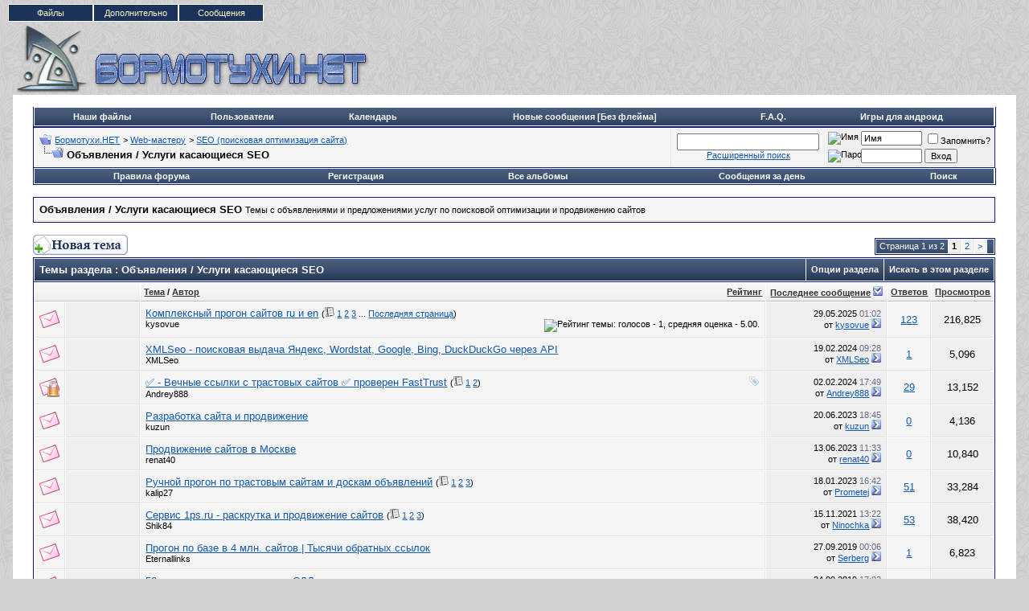

--- FILE ---
content_type: text/html; charset=windows-1251
request_url: http://www.bormotuhi.net/forumdisplay.php?s=46dda8cde918631f0daf7a81a4a37cdf&f=156
body_size: 18977
content:
<!DOCTYPE html PUBLIC "-//W3C//DTD XHTML 1.0 Transitional//EN" "http://www.w3.org/TR/xhtml1/DTD/xhtml1-transitional.dtd">
<html xmlns="http://www.w3.org/1999/xhtml" dir="ltr" lang="ru">
<head>
<meta http-equiv="Content-Type" content="text/html; charset=windows-1251" />
<meta name="generator" content="vBulletin 3.8.7" />

<meta name="keywords" content="Объявления / Услуги касающиеся SEO, форум, скачать, photoshop, symbian, видеоуроки, шаблоны, юмор, конкурсы, ноутбуки, Сайтостроение, компьютер, vBulletin,заработок, интернет, Бормотухи.НЕТ" />
<meta name="description" content="Темы с объявлениями и предложениями услуг по поисковой оптимизации и продвижению сайтов" />

<!-- Hax -->

<!-- / Hax -->

<!-- CSS Stylesheet -->
<style type="text/css" id="vbulletin_css">
/**
* vBulletin 3.8.7 CSS
* Style: 'Classic'; Style ID: 12
*/
body
{
	background: #d1d1d1 url(blue/body.png);
	color: #000000;
	font: 10pt verdana, geneva, lucida, 'lucida grande', arial, helvetica, sans-serif;
	margin: 5px 10px 10px 10px;
	padding: 0px;
}
a:link, body_alink
{
	color: #1359AE;
}
a:visited, body_avisited
{
	color: #1359AE;
}
a:hover, a:active, body_ahover
{
	color: #FF4400;
}
.page
{
	background: #FFFFFF;
	color: #000000;
}
td, th, p, li
{
	font: 10pt verdana, geneva, lucida, 'lucida grande', arial, helvetica, sans-serif;
}
.tborder
{
	background: #FFFFFF;
	color: #000000;
	border: 1px solid #0B198C;
}
.tcat
{
	background: #1b335b url(blue/tcat.gif);
	color: #FFFFFF;
	font: bold 10pt verdana, geneva, lucida, 'lucida grande', arial, helvetica, sans-serif;
}
.tcat a:link, .tcat_alink
{
	color: #FFFFFF;
	text-decoration: none;
}
.tcat a:visited, .tcat_avisited
{
	color: #FFFFFF;
	text-decoration: none;
}
.tcat a:hover, .tcat a:active, .tcat_ahover
{
	color: #000000;
	text-decoration: underline;
}
.thead
{
	background: #f5f5f5 url(blue/thead.png);
	color: #000000;
	font: bold 11px tahoma, verdana, geneva, lucida, 'lucida grande', arial, helvetica, sans-serif;
	border-bottom: 1px solid #bebebe;
}
.thead a:link, .thead_alink
{
	color: #333333;
}
.thead a:visited, .thead_avisited
{
	color: #333333;
}
.thead a:hover, .thead a:active, .thead_ahover
{
	color: #FFFFFF;
}
.tfoot
{
	background: #1b335b url(blue/tcat.gif);
	color: #E0E0F6;
}
.tfoot a:link, .tfoot_alink
{
	color: #FFFFFF;
}
.tfoot a:visited, .tfoot_avisited
{
	color: #FFFFFF;
}
.tfoot a:hover, .tfoot a:active, .tfoot_ahover
{
	color: #FFFF66;
}
.alt1, .alt1Active
{
	background: #f5f5f5;
	color: #000000;
	border-bottom: 1px solid #e6e6e6;
		border-right: 1px solid #e6e6e6;
}
.alt2, .alt2Active
{
	background: #EFEFEF;
	color: #000000;
	border-bottom: 1px solid #e0e0e0;
		border-right: 1px solid #e6e6e6;
}
.inlinemod
{
	background: #FFFFCC;
	color: #000000;
}
.wysiwyg
{
	background: #F5F5FF;
	color: #000000;
	font: 10pt verdana, geneva, lucida, 'lucida grande', arial, helvetica, sans-serif;
	margin: 5px 10px 10px 10px;
	padding: 0px;
}
.wysiwyg a:link, .wysiwyg_alink
{
	color: #000000;
}
.wysiwyg a:visited, .wysiwyg_avisited
{
	color: #333333;
}
.wysiwyg a:hover, .wysiwyg a:active, .wysiwyg_ahover
{
	color: #333333;
}
textarea, .bginput
{
	font: 10pt verdana, geneva, lucida, 'lucida grande', arial, helvetica, sans-serif;
}
.bginput option, .bginput optgroup
{
	font-size: 10pt;
	font-family: verdana, geneva, lucida, 'lucida grande', arial, helvetica, sans-serif;
}
.button
{
	font: 11px verdana, geneva, lucida, 'lucida grande', arial, helvetica, sans-serif;
}
select
{
	font: 11px verdana, geneva, lucida, 'lucida grande', arial, helvetica, sans-serif;
}
option, optgroup
{
	font-size: 11px;
	font-family: verdana, geneva, lucida, 'lucida grande', arial, helvetica, sans-serif;
}
.smallfont
{
	font: 11px verdana, geneva, lucida, 'lucida grande', arial, helvetica, sans-serif;
}
.time
{
	color: #666686;
}
.navbar
{
	font: 11px verdana, geneva, lucida, 'lucida grande', arial, helvetica, sans-serif;
}
.highlight
{
	color: #FF0000;
	font-weight: bold;
}
.fjsel
{
	background: #3E5C92;
	color: #E0E0F6;
}
.fjdpth0
{
	background: #F7F7F7;
	color: #000000;
}
.panel
{
	background: #EFEFEF;
	color: #000000;
	color: #999999;
		padding: 10px;
		border: 1px outset;
}
.panelsurround
{
	background: #EFEFEF;
	color: #000000;
	border-bottom: 1px solid #e0e0e0;
		border-right: 1px solid #e6e6e6;
}
legend
{
	color: #22229C;
	font: 11px tahoma, verdana, geneva, lucida, 'lucida grande', arial, helvetica, sans-serif;
}
.vbmenu_control
{
	background: #1b335b url(blue/tcat.gif);
	color: #FFFFFF;
	font: bold 11px tahoma, verdana, geneva, lucida, 'lucida grande', arial, helvetica, sans-serif;
		padding: 3px 6px 3px 6px;
		white-space: nowrap;
}
.vbmenu_control a:link, .vbmenu_control_alink
{
	color: #FFFFFF;
	text-decoration: none;
}
.vbmenu_control a:visited, .vbmenu_control_avisited
{
	color: #FFFFFF;
	text-decoration: none;
}
.vbmenu_control a:hover, .vbmenu_control a:active, .vbmenu_control_ahover
{
	color: #FFFFFF;
	text-decoration: underline;
}
.vbmenu_popup
{
	background: #FFFFFF;
	color: #000000;
	border: 1px solid #0B198C;
}
.vbmenu_option
{
	background: #efefef;
	color: #000000;
	font: 11px verdana, geneva, lucida, 'lucida grande', arial, helvetica, sans-serif;
	white-space: nowrap;
		cursor: pointer;
}
.vbmenu_option a:link, .vbmenu_option_alink
{
	color: #22229C;
	text-decoration: none;
}
.vbmenu_option a:visited, .vbmenu_option_avisited
{
	color: #22229C;
	text-decoration: none;
}
.vbmenu_option a:hover, .vbmenu_option a:active, .vbmenu_option_ahover
{
	color: #FFFFFF;
	text-decoration: none;
}
.vbmenu_hilite
{
	background: #8A949E;
	color: #FFFFFF;
	font: 11px verdana, geneva, lucida, 'lucida grande', arial, helvetica, sans-serif;
	font: 11px Tahoma, Verdana, Arial, Sans-Serif;
		white-space: nowrap;
}
.vbmenu_hilite a:link, .vbmenu_hilite_alink
{
	color: #000000;
	text-decoration: none;
}
.vbmenu_hilite a:visited, .vbmenu_hilite_avisited
{
	color: #000000;
	text-decoration: none;
}
.vbmenu_hilite a:hover, .vbmenu_hilite a:active, .vbmenu_hilite_ahover
{
	color: #FFFFFF;
	text-decoration: none;
}
/* ***** styling for 'big' usernames on postbit etc. ***** */
.bigusername { font-size: 14pt; }

/* ***** small padding on 'thead' elements ***** */
td.thead, th.thead, div.thead { padding: 4px; }

/* ***** basic styles for multi-page nav elements */
.pagenav a { text-decoration: none; }
.pagenav td { padding: 2px 4px 2px 4px; }

/* ***** de-emphasized text */
.shade, a.shade:link, a.shade:visited { color: #777777; text-decoration: none; }
a.shade:active, a.shade:hover { color: #FF4400; text-decoration: underline; }
.tcat .shade, .thead .shade, .tfoot .shade { color: #DDDDDD; }

/* ***** define margin and font-size for elements inside panels ***** */
.fieldset { margin-bottom: 6px; }
.fieldset, .fieldset td, .fieldset p, .fieldset li { font-size: 11px; }

.menu{
    font-family:arial, sans-serif;
    width:318px;
    height:25px;
    position:relative;
    font-size:11px;
    z-index:100
}
.menu ul li a, .menu ul li a:visited{
    display:block;
    text-decoration:none;
    color:#000;
    width:104px;
    height:20px;
    text-align:center;
    color:#fff4ca;
    border:1px solid #fff;
    background:#1b335b;
    line-height:20px;
    font-size:11px;
    overflow:hidden
}
.menu ul{
    padding:0;
    margin:0;
    list-style:none
}
.menu ul li{
    float:left;
    position:relative}
.menu ul li ul{
    display:none
}
.menu ul li:hover a{
    color:#fff;
    background:#36f
}
.menu ul li:hover ul{
    display:block;
    position:absolute;
    top:21px;
    left:0;
    width:105px
}
.menu ul li:hover ul li a{
    display:block;
    background:#ddd;
    color:#000
}
.menu ul li:hover ul li a:hover{
    background:#6fc;
    color:#000
}

.quote_container {
padding-top: 5px;
padding-right: 10px;
padding-bottom: 5px;
padding-left: 10px;
}


div.bbcode_quote div.message {
	padding:8px 0px;
}

.bbcode_container {
	margin-right: 20px;
	margin-bottom: 20px;
	margin-left: 0px;
	margin-top: 5px;
	display: block;
}

.bbcode_container div.bbcode_quote {
margin-top: 0pt;
margin-right: 10px;
margin-left: 10px;
margin-bottom: 10px;
background-color: #f2f6f8;
background-image: none;
background-repeat: repeat;
background-attachment: scroll;
background-position: 0% 0%;
font-family: Tahoma,Calibri,Verdana,Geneva,sans-serif;
font-style: italic;
font-variant: normal;
font-weight: normal;
font-size: 13px;
line-height: normal;
font-size-adjust: none;
font-stretch: normal;
-x-system-font: none;
position: relative;
top: 0pt;
}


.bbcode_quote_container {
background-color: transparent;
background-image: url("blue/misc/quote-left.png");
background-repeat: no-repeat;
background-attachment: scroll;
background-position: left center;
display: block;
width: 9px;
height: 13px;
position: absolute;
left: -8px;
}

.bbcode_postedby {
font-family: Tahoma,Calibri,Verdana,Geneva,sans-serif;
font-style: normal;
font-variant: normal;
font-weight: normal;
font-size: 12px;
line-height: normal;
font-size-adjust: none;
font-stretch: normal;
-x-system-font: none;
}

.bbcode_container div.bbcode_quote div.message {
padding-top: 8px;
padding-right: 0px;
padding-bottom: 8px;
padding-left: 0px;
}

.btbtbt {
border-left:solid 1px;
border-right:solid 1px;
border-bottom:solid 1px;
border-top:solid 1px;
border-color: #417394;
}
#menu {
	background: url(blue/menu_bg_baslar.png) no-repeat;
	position: absolute;
margin-left:452px;
	top: 92px;
	padding-left: 41px;
	font-family: Tahoma, 'Trebuchet MS', Arial, sans-serif;
}
 
#menu ul {
	background: #016db0 url(blue/menu.png) repeat-x;
	list-style: none;
	margin: 0;
	padding: 0;
	height: 34px;
}
 
#menu li {
	float: left;
	margin-top: 4px;
	margin-right: 10px;
}
 
#menu li a {
	padding: 4px 10px 3px 10px;
	color: #fff;
	text-decoration: none;
	display: block;
	border-bottom: 0;
}
 
#menu li a:hover {
	color: #ffffff;
	border-bottom: 2px solid #ffffff;
	text-decoration: none;
}
 
#menu li.active a, #menu li.active a:hover {
	background: url(blue/aktif.png) no-repeat top left;
	color: #000;
	padding: 4px 10px 4px 13px;
	border-bottom: 2px solid #ffffff;
}
 
#menu li.active {
	background: url(blue/aktif2.png) no-repeat top right;
	padding-right: 4px;
	position: relative;
	bottom: -2px;
}
 
#golge_alt {
	background: url(blue/golge_alt.png) no-repeat bottom center;
	height: 18px;
}
 
.logo {
	background: transparent url(blue/logo.png) top left repeat-x;
	height: 125px;
	position: relative;
	border-bottom: 1px solid #194a6c;
}
 
#copyright {
	background: #16496a url(blue/tablo.gif) repeat-x scroll left top;
	color: #ffffff;
	margin: 0;
	padding: 7px;
	border-top: 1px solid #003366;
}
 
#copyright a {
	color: #fff;
}
 
.bottommenu {
	background: #f5f5f5 url(blue/alt_tablo.png) top left repeat-x;
	color: #000;
	border-top: 1px solid #bebebe;
	padding: 6px;
}
 
.bottommenu div span.smalltext a {
	margin-right: 15px;
}
 

 
.upper_panel {
	background: #fff url(blue/alt_tablo.png) top left repeat-x;
	color: #333333;
	border-bottom: 1px solid #bebebe;
	padding: 6px;
	
	font-family: Tahoma, Verdana, Arial, Sans-Serif;
}
 
.upper_panel a {
	padding-left: 20px;
	margin-right: 15px;
	font-weight: bold;
}
 
.lower_panel {
	background: #fff url(blue/alt_tablo.png) top left repeat-x;
	color: #000000;
	border-bottom: 1px solid #bebebe;
	padding: 6px;
	
	font-family: Tahoma, Verdana, Arial, Sans-Serif;
}
 
.lower_panel a:link, .lower_panel a:visited {
	color: #626262;
	text-decoration: none;
	margin-right: 15px;
}
 
.lower_panel a:hover, .lower_panel a:active {
	color: #000;
	text-decoration: none;
}
 
div#golge {
	background: url(blue/golge.png) top left repeat-y;
	width: 986px;
	margin: auto auto;
	height: auto;
}
 
.imgnew img{
height:100px;
}

.div_pstbt{ 
border: 1px solid #bebebe; 
background-color: #efefef; 
margin-bottom: 3px; 
padding: 3px; 
}
</style>
<link rel="stylesheet" type="text/css" href="clientscript/vbulletin_important.css?v=387" />


<!-- / CSS Stylesheet -->

<script type="text/javascript" src="clientscript/yui/yahoo-dom-event/yahoo-dom-event.js?v=387"></script>
<script type="text/javascript" src="clientscript/yui/connection/connection-min.js?v=387"></script>
<script type="text/javascript">
<!--
var SESSIONURL = "s=f9f1825b93fcb97f36437abce847ebd5&";
var SECURITYTOKEN = "guest";
var IMGDIR_MISC = "blue/misc";
var vb_disable_ajax = parseInt("0", 10);
// -->
</script>
<script type="text/javascript" src="clientscript/vbulletin_global.js?v=387"></script>
<script type="text/javascript" src="clientscript/vbulletin_menu.js?v=387"></script>


<script type="text/javascript">
<!--
function open_external(url, id)
{
     w = window.open('about:blank', id);
     w.document.write('<meta http-equiv="refresh" content="0;url='+url+'">');
     w.document.close();
     return false;
}
-->
</script>
<link rel="stylesheet" type="text/css" href="http://www.bormotuhi.net/downlimages/buttons/krfm.css" />
<script type="text/javascript" src="http://www.bormotuhi.net/clientscript/kr_scripts/krfilesmanager/krfm_md5.js"></script>
<script type="text/javascript" src="http://www.bormotuhi.net/clientscript/kr_scripts/krfilesmanager/krfm_global.js"></script>
<script type="text/javascript">
<!--
var krfm_phrase = {
   "kr_filesmanager_wait" : "Подождите...",
   "send" : "Отправить"
};
var krfm_securityhash = '5a6898182250f70bda6915773e00c576',
krfm_PATHS = {
    imgurl: 'downlimages',
    domain: 'www.bormotuhi.net',
    bburl: 'http://www.bormotuhi.net',
    homeurl: ''
};
// -->
</script><script type="text/javascript">
<!--
var autoupdtime = 30000;
-->
</script>
<script type="text/javascript" src="clientscript/kr_scripts/banner_rotator.js"></script>
<title>Объявления / Услуги касающиеся SEO - Бормотухи.НЕТ</title>

</head>
<body>
<div class="menu">
    <ul> 
        <li><a class="hide" href="/krfilesmanager.php" title="Продвинутый файловый менеджер">Файлы</a> 
        </li>
 
        <li><a class="hide" href="">Дополнительно</a>
 
        <!--[if lte IE 6]>
        <a href="">Дополнительно
        <table><tr><td>
        <![endif]-->
 
            <ul>
                <li><a href="/all_albums.php" title="Смотреть все альбомы пользователей">Альбомы</a></li>
                <li><a href="/showthread.php?t=1256" title="Инструкции - как пользоваться форумом">Инструкции</a></li>
                <li><a href="calendar.php?s=f9f1825b93fcb97f36437abce847ebd5" title="Посмотреть календарь форума">Календарь</a></li>
		
                <li><a href="memberlist.php?s=f9f1825b93fcb97f36437abce847ebd5" title="Заглянуть в список пользователей">Пользователи</a></li>
            

</ul>
        <!--[if lte IE 6]>
        </td></tr></table>
        </a>
        <![endif]-->
 
        </li>

        <li><a class="hide" href="">Сообщения</a>
 
        <!--[if lte IE 6]>
        <a href="">Сообщения
        <table><tr><td>
        <![endif]-->

            <ul>
                <li><a href="/search.php?do=getnew" title="Посмотреть новые сообщения">Новые посты</a></li>
                <li><a href="/search.php?do=getnew&exclude=23,59,69" title="Посмотреть новые сообщения без раздела Флейм">[Без флейма]</a></li>
                <li><a href="/forumdisplay.php?s=f9f1825b93fcb97f36437abce847ebd5&amp;do=markread&amp;markreadhash=guest" rel="nofollow" title="Отметь все темы как прочитанные">Все прочитано</a></li>
            </ul>
 
        <!--[if lte IE 6]>
        </td></tr></table>
        </a>
        <![endif]-->
 
        </li>

 
</ul> 
</div>

<!-- logo --> 
<a name="top"></a> 
<table border="0" width="99%" cellpadding="0" cellspacing="0" align="center">
<tr valign="bottom">

<td align="left"><a href="index.php?s=f9f1825b93fcb97f36437abce847ebd5"><img src="blue/misc/bormotuhi.net_logo.gif" border="0" alt="Бормотухи.НЕТ" /></a></td>
<td align="right" id="header_right_cell"> 
         
          <div align="right">

<!-- 
<a href="https://goo.gl/pEqiDj" target="_blank"><img src="https://billing.ihor.ru/manimg/userdata/728x90.png"></a>
<a href="http://zomro.com/?from=24978" target="_blank"><img src="http://www.bormotuhi.net/images/970_sh.jpg"></a>
zomro --><noindex><div id="banner_container"></div></noindex> 
                </td> 

</TR>

</table>
<!-- /logo --> 

<!-- content table -->
<!-- open content container -->

<div align="center">
	<div class="page" style="width:99%; text-align:left">
		<div style="padding:0px 25px 0px 25px" align="left">





<br />

<!-- nav buttons bar -->
<div class="tborder" style="padding: 1px; border-top-width: 0px;">
	<table width="100%" align="center" border="0" cellpadding="0" cellspacing="0" height="22px">
	<tbody><tr align="center">
                       
                        
                        
                        <td class="vbmenu_control"><a href="krfilesmanager.php">Наши файлы</a></td>



			<td class="vbmenu_control"><a href="memberlist.php?s=f9f1825b93fcb97f36437abce847ebd5">Пользователи</a></td>
		
		<td class="vbmenu_control"><a href="calendar.php?s=f9f1825b93fcb97f36437abce847ebd5">Календарь</a></td>


<td class="vbmenu_control"><a href="http://www.bormotuhi.net/search.php?do=getnew&exclude=23,59,69"><b>Новые сообщения [Без флейма]</b></a></td>

                        <td class="vbmenu_control"><a href="showthread.php?t=1256"><b>F.A.Q.</b></a></td>

<td class="vbmenu_control"><a href="http://trashbox.biz/games/"  target="_blank"><b>Игры для андроид</b></a></td>
                       
</tr>
	</tbody></table>

</div>
<!-- / nav buttons bar -->


<!-- breadcrumb, login, pm info -->
<table class="tborder" cellpadding="6" cellspacing="1" border="0" width="100%" align="center">
<tr>
	
<td class="alt1" width="100%">

		
			<table cellpadding="0" cellspacing="0" border="0">
			<tr valign="bottom">



				<td><a href="#" onclick="history.back(1); return false;"><img src="blue/misc/navbits_start.gif" alt="Вернуться" border="0" /></a></td>
				<td>&nbsp;</td>
				<td width="100%"><span class="navbar"><a href="index.php?s=f9f1825b93fcb97f36437abce847ebd5" accesskey="1">Бормотухи.НЕТ</a></span> 
	<span class="navbar">&gt; <a href="forumdisplay.php?s=f9f1825b93fcb97f36437abce847ebd5&amp;f=136">Web-мастеру</a></span>


	<span class="navbar">&gt; <a href="forumdisplay.php?s=f9f1825b93fcb97f36437abce847ebd5&amp;f=116">SEO (поисковая оптимизация сайта)</a></span>

</td>
			</tr>


			<tr>
				<td class="navbar" style="font-size:10pt; padding-top:1px" colspan="3"><a href="/forumdisplay.php?s=46dda8cde918631f0daf7a81a4a37cdf&amp;f=156"><img class="inlineimg" src="blue/misc/navbits_finallink_ltr.gif" alt="Перезагрузить страницу" border="0" /></a> <strong>
	Объявления / Услуги касающиеся SEO

</strong></td>
			</tr>
			</table>
		
	</td>

<!-- часики -->
<td class="alt1" align="center">
<form action="search.php?do=process" method="post">
<div id="lsa_window">
    <input type="text" id="lsa_input" name="query" tabindex="1001" maxlength="35" /></div>
    <a href="search.php?s=f9f1825b93fcb97f36437abce847ebd5" accesskey="4" class="smallfont" rel="nofollow">Расширенный поиск</a> 
    <input type="hidden" name="do" value="process" />
    <input type="hidden" name="quicksearch" value="1" />
    <input type="hidden" name="childforums" value="1" />
    <input type="hidden" name="exactname" value="1" />
    <input type="hidden" name="s" value="f9f1825b93fcb97f36437abce847ebd5" />
    <input type="hidden" name="securitytoken" value="guest" />
</form>
</td>
<!-- конец часиков -->



	<td class="alt2" nowrap="nowrap" style="padding:0px">
		<!-- login form -->
		<form action="login.php?do=login" method="post" onsubmit="md5hash(vb_login_password, vb_login_md5password, vb_login_md5password_utf, 0)">
		<script type="text/javascript" src="clientscript/vbulletin_md5.js?v=387"></script>
		<table cellpadding="0" cellspacing="3" border="0">
		<tr>
			<td class="smallfont" style="white-space: nowrap;"><label for="navbar_username"><img title="Имя" src="images/misc/username.png" alt="Имя"></label></td>
			<td><input type="text" class="bginput" style="font-size: 11px" name="vb_login_username" id="navbar_username" size="10" accesskey="u" tabindex="101" value="Имя" onfocus="if (this.value == 'Имя') this.value = '';" /></td>
			<td class="smallfont" nowrap="nowrap"><label for="cb_cookieuser_navbar"><input type="checkbox" name="cookieuser" value="1" tabindex="103" id="cb_cookieuser_navbar" accesskey="c" />Запомнить?</label></td>
		</tr>
		<tr>
			<td class="smallfont"><label for="navbar_password"><img title="Пароль" src="images/misc/password.png" alt="Пароль"></label></td>
			<td><input type="password" class="bginput" style="font-size: 11px" name="vb_login_password" id="navbar_password" size="10" tabindex="102" /></td>
			<td><input type="hidden" name="securitytoken" value="guest" /><input type="submit" class="button" value="Вход" tabindex="104" title="Введите ваше имя пользователя и пароль, чтобы войти, или нажмите кнопку 'Регистрация', чтобы зарегистрироваться." accesskey="s" /></td>
		</tr>
		</table>
		<input type="hidden" name="s" value="f9f1825b93fcb97f36437abce847ebd5" />
		<input type="hidden" name="securitytoken" value="guest" />
		<input type="hidden" name="do" value="login" />
		<input type="hidden" name="vb_login_md5password" />
		<input type="hidden" name="vb_login_md5password_utf" />
		</form>
		<!-- / login form -->
	</td>

</tr>



<!-- blink PM box -->

<!-- blink PM Box -->
</table>
<!-- / breadcrumb, login, pm info --> 	




<!-- nav buttons bar -->
<div class="tborder" style="padding:1px; border-top-width:0px">
	<table cellpadding="0" cellspacing="0" border="0" width="100%" align="center">
	<tr align="center">
		

<td class="vbmenu_control"><a href="/misc.php?do=showrules">Правила форума</a></td>

		
			<td class="vbmenu_control"><a href="register.php?s=f9f1825b93fcb97f36437abce847ebd5" rel="nofollow">Регистрация</a></td>
		
		 <td class="vbmenu_control"><a href="all_albums.php?s=f9f1825b93fcb97f36437abce847ebd5">Все альбомы</a></td>
		
		






		
			
				
				<td class="vbmenu_control"><a href="search.php?s=f9f1825b93fcb97f36437abce847ebd5&amp;do=getdaily" accesskey="2">Сообщения за день</a></td>
				
				<td id="navbar_search" class="vbmenu_control"><a href="search.php?s=f9f1825b93fcb97f36437abce847ebd5" accesskey="4" rel="nofollow">Поиск</a> <script type="text/javascript"> vbmenu_register("navbar_search"); </script></td>
			
			
		
		
		
		</tr>
	</table>
</div>
<!-- / nav buttons bar -->




<br />




	<table class="tborder" cellpadding="6" cellspacing="1" border="0" width="100%" align="center">
	<tr>
		<td class="alt1" width="100%"><strong>Объявления / Услуги касающиеся SEO</strong> <span class="smallfont">Темы с объявлениями и предложениями услуг по поисковой оптимизации и продвижению сайтов</span></td>

	</tr>
	</table>
	<br />



<!-- NAVBAR POPUP MENUS -->

	
	<!-- header quick search form -->
	<div class="vbmenu_popup" id="navbar_search_menu" style="display:none" align="left">
		<table cellpadding="4" cellspacing="1" border="0">
		<tr>
			<td class="thead">Поиск по форуму</td>
		</tr>
		<tr>
			<td class="vbmenu_option" title="nohilite">
				<form action="search.php?do=process" method="post">

					<input type="hidden" name="do" value="process" />
					<input type="hidden" name="quicksearch" value="1" />
					<input type="hidden" name="childforums" value="1" />
					<input type="hidden" name="exactname" value="1" />
					<input type="hidden" name="s" value="f9f1825b93fcb97f36437abce847ebd5" />
					<input type="hidden" name="securitytoken" value="guest" />
					<div><input type="text" class="bginput" name="query" size="25" tabindex="1001" /><input type="hidden" name="securitytoken" value="guest" /><input type="submit" class="button" value="Вперёд" tabindex="1004" /></div>
					<div style="margin-top:6px">
						<label for="rb_nb_sp0"><input type="radio" name="showposts" value="0" id="rb_nb_sp0" tabindex="1002" checked="checked" />Отобразить темы</label>
						&nbsp;
						<label for="rb_nb_sp1"><input type="radio" name="showposts" value="1" id="rb_nb_sp1" tabindex="1003" />Отображать сообщения</label>
					</div>
				</form>
			</td>
		</tr>
		
		<tr>
			<td class="vbmenu_option"><a href="tags.php?s=f9f1825b93fcb97f36437abce847ebd5" rel="nofollow">Поиск по метке</a></td>
		</tr>
		
		<tr>
			<td class="vbmenu_option"><a href="search.php?s=f9f1825b93fcb97f36437abce847ebd5" accesskey="4" rel="nofollow">Расширенный поиск</a></td>
		</tr>
		<tr>
	<td class="vbmenu_option"><a href="post_thanks.php?s=f9f1825b93fcb97f36437abce847ebd5&amp;do=findallthanks">Найти все сообщения с благодарностями</a></td>
</tr>
		</table>
	</div>
	<!-- / header quick search form -->
	

	
<!-- / NAVBAR POPUP MENUS -->
<!-- Image Host Popup -->
<div class="vbmenu_popup" id="vbimghost_menu" style="display:none">
<table cellpadding="4" cellspacing="1" border="0">
<tr><td class="thead">Изображения</td></tr> 
<tr><td class="vbmenu_option"><a href="http://www.bormotuhi.net/vbimghost.php?do=myimages">Мои изображения</a></td></tr>
<tr><td class="vbmenu_option"><a href="http://www.bormotuhi.net/vbimghost.php?do=upload">Загрузить изображения</a></td></tr>
<tr><td class="vbmenu_option"><a href="http://www.bormotuhi.net/vbimghost.php?do=userlist">Все изображения</a></td></tr>
</table>
</div>
<!-- / Image Host Popup -->


<!-- PAGENAV POPUP -->
	<div class="vbmenu_popup" id="pagenav_menu" style="display:none">
		<table cellpadding="4" cellspacing="1" border="0">
		<tr>
			<td class="thead" nowrap="nowrap">К странице...</td>
		</tr>
		<tr>
			<td class="vbmenu_option" title="nohilite">
			<form action="index.php" method="get" onsubmit="return this.gotopage()" id="pagenav_form">
				<input type="text" class="bginput" id="pagenav_itxt" style="font-size:11px" size="4" />
				<input type="button" class="button" id="pagenav_ibtn" value="Вперёд" />
			</form>
			</td>
		</tr>
		</table>
	</div>
<!-- / PAGENAV POPUP -->









<!-- threads list  -->

<form action="inlinemod.php?forumid=156" method="post" id="inlinemodform">
<input type="hidden" name="url" value="" />
<input type="hidden" name="s" value="f9f1825b93fcb97f36437abce847ebd5" />
<input type="hidden" name="securitytoken" value="guest" />
<input type="hidden" name="forumid" value="156" />

<!-- controls above thread list -->
<table cellpadding="0" cellspacing="0" border="0" width="100%" style="margin-bottom:3px">
<tr valign="bottom">
	<td class="smallfont"><a href="newthread.php?s=f9f1825b93fcb97f36437abce847ebd5&amp;do=newthread&amp;f=156" rel="nofollow"><img src="blue/buttons/newthread.gif" alt="Новая тема" border="0" /></a></td>
	<td align="right"><div class="pagenav" align="right">
<table class="tborder" cellpadding="3" cellspacing="1" border="0">
<tr>
	<td class="vbmenu_control" style="font-weight:normal">Страница 1 из 2</td>
	
	
		<td class="alt2"><span class="smallfont" title="Показано с 1 по 30 из 57."><strong>1</strong></span></td>
 <td class="alt1"><a class="smallfont" href="forumdisplay.php?s=f9f1825b93fcb97f36437abce847ebd5&amp;f=156&amp;order=desc&amp;page=2" title="с 31 по 57 из 57">2</a></td>
	<td class="alt1"><a rel="next" class="smallfont" href="forumdisplay.php?s=f9f1825b93fcb97f36437abce847ebd5&amp;f=156&amp;order=desc&amp;page=2" title="Следующая страница - с 31 по 57 из 57">&gt;</a></td>
	
	<td class="vbmenu_control" title="forumdisplay.php?s=f9f1825b93fcb97f36437abce847ebd5&amp;f=156&amp;order=desc"><a name="PageNav"></a></td>
</tr>
</table>
</div></td>
</tr>
</table>
<!-- / controls above thread list -->
<table class="tborder" cellpadding="6" cellspacing="1" border="0" width="100%" align="center" style="border-bottom-width:0px">
<tr>
	<td class="tcat" width="100%">Темы раздела<span class="normal"> : Объявления / Услуги касающиеся SEO</span></td>
	<td class="vbmenu_control" id="forumtools" nowrap="nowrap"><a href="/forumdisplay.php?f=156&amp;nojs=1#goto_forumtools" rel="nofollow">Опции раздела</a> <script type="text/javascript"> vbmenu_register("forumtools"); </script></td>
	
	<td class="vbmenu_control" id="forumsearch" nowrap="nowrap"><a href="/forumdisplay.php?f=156&amp;nojs=1#goto_forumsearch" rel="nofollow">Искать в этом разделе</a> <script type="text/javascript"> vbmenu_register("forumsearch"); </script></td>
	
</tr>
</table>

<table class="tborder" cellpadding="6" cellspacing="1" border="0" width="100%" align="center" id="threadslist">
<tbody>

<tr>

	
		<td class="thead" colspan="2">&nbsp;</td>
	
	<td class="thead" width="100%">
		<span style="float:right"><a href="forumdisplay.php?s=f9f1825b93fcb97f36437abce847ebd5&amp;f=156&amp;daysprune=-1&amp;order=desc&amp;sort=voteavg" rel="nofollow">Рейтинг</a> </span>
		<a href="forumdisplay.php?s=f9f1825b93fcb97f36437abce847ebd5&amp;f=156&amp;daysprune=-1&amp;order=asc&amp;sort=title" rel="nofollow">Тема</a>  /
		<a href="forumdisplay.php?s=f9f1825b93fcb97f36437abce847ebd5&amp;f=156&amp;daysprune=-1&amp;order=asc&amp;sort=postusername" rel="nofollow">Автор</a> 
	</td>
	<td class="thead" width="150" align="center" nowrap="nowrap"><span style="white-space:nowrap"><a href="forumdisplay.php?s=f9f1825b93fcb97f36437abce847ebd5&amp;f=156&amp;daysprune=-1&amp;order=desc&amp;sort=lastpost" rel="nofollow">Последнее сообщение</a> <a href="forumdisplay.php?s=f9f1825b93fcb97f36437abce847ebd5&amp;f=156&amp;daysprune=-1&amp;order=asc&amp;sort=lastpost&amp;pp=30&amp;page=1" rel="nofollow"><img class="inlineimg" src="blue/buttons/sortasc.gif" alt="Инвертировать сортировку" border="0" /></a></span></td>
	<td class="thead" align="center" nowrap="nowrap"><span style="white-space:nowrap"><a href="forumdisplay.php?s=f9f1825b93fcb97f36437abce847ebd5&amp;f=156&amp;daysprune=-1&amp;order=desc&amp;sort=replycount" rel="nofollow">Ответов</a> </span></td>
	<td class="thead" align="center" nowrap="nowrap"><span style="white-space:nowrap"><a href="forumdisplay.php?s=f9f1825b93fcb97f36437abce847ebd5&amp;f=156&amp;daysprune=-1&amp;order=desc&amp;sort=views" rel="nofollow">Просмотров</a> </span></td>

	

</tr>
</tbody>


	<!-- show threads -->
	<tbody id="threadbits_forum_156">
	
	<tr>
	<td class="alt1" id="td_threadstatusicon_13208">
		
		<img src="blue/statusicon/thread_hot.gif" id="thread_statusicon_13208" alt="" border="" />
	</td>
	
		<td class="alt2"><img src="images/icons/icon1.gif" alt="" border="0" /></td>
	

	<td class="alt1" id="td_threadtitle_13208" title="">

		
		<div>
			
			
			
			
			
		
		
			
		
		
		
	
			
			<a href="showthread.php?s=f9f1825b93fcb97f36437abce847ebd5&amp;t=13208" style="
		
		
			
		
		
		
		
	" id="thread_title_13208">Комплексный прогон сайтов ru и en</a>
			<span class="smallfont" style="white-space:nowrap">(<img class="inlineimg" src="blue/misc/multipage.gif" alt="Тема на нескольких страницах" border="0" />  <a href="showthread.php?s=f9f1825b93fcb97f36437abce847ebd5&amp;t=13208">1</a> <a href="showthread.php?s=f9f1825b93fcb97f36437abce847ebd5&amp;t=13208&amp;page=2">2</a> <a href="showthread.php?s=f9f1825b93fcb97f36437abce847ebd5&amp;t=13208&amp;page=3">3</a> ... <a href="showthread.php?s=f9f1825b93fcb97f36437abce847ebd5&amp;t=13208&amp;page=5">Последняя страница</a>)</span>
		</div>

		

		<div class="smallfont">
			<span style="float:right"><img class="inlineimg" src="images/rating/rating_5.gif" border="0" alt="Рейтинг темы: голосов - 1, средняя оценка - 5.00." /></span>
			
				<span style="cursor:pointer" onclick="window.open('member.php?s=f9f1825b93fcb97f36437abce847ebd5&amp;u=46971', '_self')">kysovue</span>
			
		</div>

		

	</td>

	
	<td class="alt2" title="Ответов: 123, просмотров: 216,825">
		<div class="smallfont" style="text-align:right; white-space:nowrap">
			29.05.2025 <span class="time">01:02</span><br />
			от <a href="member.php?s=f9f1825b93fcb97f36437abce847ebd5&amp;find=lastposter&amp;t=13208" rel="nofollow">kysovue</a>  <a href="showthread.php?s=f9f1825b93fcb97f36437abce847ebd5&amp;p=388481#post388481"><img class="inlineimg" src="blue/buttons/lastpost.gif" alt="К последнему сообщению" border="0" /></a>
		</div>
	</td>
	

	
		<td class="alt1" align="center"><a href="misc.php?do=whoposted&amp;t=13208" onclick="who(13208); return false;">123</a></td>
		<td class="alt2" align="center">216,825</td>

		
	

	
</tr><tr>
	<td class="alt1" id="td_threadstatusicon_21401">
		
		<img src="blue/statusicon/thread_hot.gif" id="thread_statusicon_21401" alt="" border="" />
	</td>
	
		<td class="alt2"><img src="images/icons/icon1.gif" alt="" border="0" /></td>
	

	<td class="alt1" id="td_threadtitle_21401" title="">

		
		<div>
			
			
			
			
			
		
		
			
		
		
		
	
			
			<a href="showthread.php?s=f9f1825b93fcb97f36437abce847ebd5&amp;t=21401" style="
		
		
			
		
		
		
		
	" id="thread_title_21401">XMLSeo - поисковая выдача Яндекс, Wordstat, Google, Bing, DuckDuckGo через API</a>
			
		</div>

		

		<div class="smallfont">
			
			
				<span style="cursor:pointer" onclick="window.open('member.php?s=f9f1825b93fcb97f36437abce847ebd5&amp;u=68291', '_self')">XMLSeo</span>
			
		</div>

		

	</td>

	
	<td class="alt2" title="Ответов: 1, просмотров: 5,096">
		<div class="smallfont" style="text-align:right; white-space:nowrap">
			19.02.2024 <span class="time">09:28</span><br />
			от <a href="member.php?s=f9f1825b93fcb97f36437abce847ebd5&amp;find=lastposter&amp;t=21401" rel="nofollow">XMLSeo</a>  <a href="showthread.php?s=f9f1825b93fcb97f36437abce847ebd5&amp;p=388121#post388121"><img class="inlineimg" src="blue/buttons/lastpost.gif" alt="К последнему сообщению" border="0" /></a>
		</div>
	</td>
	

	
		<td class="alt1" align="center"><a href="misc.php?do=whoposted&amp;t=21401" onclick="who(21401); return false;">1</a></td>
		<td class="alt2" align="center">5,096</td>

		
	

	
</tr><tr>
	<td class="alt1" id="td_threadstatusicon_21259">
		
		<img src="blue/statusicon/thread_hot_lock.gif" id="thread_statusicon_21259" alt="" border="" />
	</td>
	
		<td class="alt2"><img src="images/icons/icon1.gif" alt="" border="0" /></td>
	

	<td class="alt1" id="td_threadtitle_21259" title="">

		
		<div>
			
				<span style="float:right">
					 <img class="inlineimg" src="blue/misc/tag.png" alt="google, прогон, продвижение, раскрутка, трафик, трафик на сайт, яндекс" /> 
					
					
					
					
					
					
				</span>
			
			
			
			
			
		
		
			
		
		
		
	
			
			<a href="showthread.php?s=f9f1825b93fcb97f36437abce847ebd5&amp;t=21259" style="
		
		
			
		
		
		
		
	" id="thread_title_21259">&#9989; - Вечные ссылки с трастовых сайтов &#9989; проверен FastTrust</a>
			<span class="smallfont" style="white-space:nowrap">(<img class="inlineimg" src="blue/misc/multipage.gif" alt="Тема на нескольких страницах" border="0" />  <a href="showthread.php?s=f9f1825b93fcb97f36437abce847ebd5&amp;t=21259">1</a> <a href="showthread.php?s=f9f1825b93fcb97f36437abce847ebd5&amp;t=21259&amp;page=2">2</a>)</span>
		</div>

		

		<div class="smallfont">
			
			
				<span style="cursor:pointer" onclick="window.open('member.php?s=f9f1825b93fcb97f36437abce847ebd5&amp;u=68131', '_self')">Andrey888</span>
			
		</div>

		

	</td>

	
	<td class="alt2" title="Ответов: 29, просмотров: 13,152">
		<div class="smallfont" style="text-align:right; white-space:nowrap">
			02.02.2024 <span class="time">17:49</span><br />
			от <a href="member.php?s=f9f1825b93fcb97f36437abce847ebd5&amp;find=lastposter&amp;t=21259" rel="nofollow">Andrey888</a>  <a href="showthread.php?s=f9f1825b93fcb97f36437abce847ebd5&amp;p=388105#post388105"><img class="inlineimg" src="blue/buttons/lastpost.gif" alt="К последнему сообщению" border="0" /></a>
		</div>
	</td>
	

	
		<td class="alt1" align="center"><a href="misc.php?do=whoposted&amp;t=21259" onclick="who(21259); return false;">29</a></td>
		<td class="alt2" align="center">13,152</td>

		
	

	
</tr><tr>
	<td class="alt1" id="td_threadstatusicon_21363">
		
		<img src="blue/statusicon/thread_hot.gif" id="thread_statusicon_21363" alt="" border="" />
	</td>
	
		<td class="alt2"><img src="images/icons/icon1.gif" alt="" border="0" /></td>
	

	<td class="alt1" id="td_threadtitle_21363" title="">

		
		<div>
			
			
			
			
			
		
		
			
		
		
		
	
			
			<a href="showthread.php?s=f9f1825b93fcb97f36437abce847ebd5&amp;t=21363" style="
		
		
			
		
		
		
		
	" id="thread_title_21363">Разработка сайта и продвижение</a>
			
		</div>

		

		<div class="smallfont">
			
			
				<span style="cursor:pointer" onclick="window.open('member.php?s=f9f1825b93fcb97f36437abce847ebd5&amp;u=68254', '_self')">kuzun</span>
			
		</div>

		

	</td>

	
	<td class="alt2" title="Ответов: 0, просмотров: 4,136">
		<div class="smallfont" style="text-align:right; white-space:nowrap">
			20.06.2023 <span class="time">18:45</span><br />
			от <a href="member.php?s=f9f1825b93fcb97f36437abce847ebd5&amp;find=lastposter&amp;t=21363" rel="nofollow">kuzun</a>  <a href="showthread.php?s=f9f1825b93fcb97f36437abce847ebd5&amp;p=387863#post387863"><img class="inlineimg" src="blue/buttons/lastpost.gif" alt="К последнему сообщению" border="0" /></a>
		</div>
	</td>
	

	
		<td class="alt1" align="center"><a href="misc.php?do=whoposted&amp;t=21363" onclick="who(21363); return false;">0</a></td>
		<td class="alt2" align="center">4,136</td>

		
	

	
</tr><tr>
	<td class="alt1" id="td_threadstatusicon_21354">
		
		<img src="blue/statusicon/thread_hot.gif" id="thread_statusicon_21354" alt="" border="" />
	</td>
	
		<td class="alt2"><img src="images/icons/icon1.gif" alt="" border="0" /></td>
	

	<td class="alt1" id="td_threadtitle_21354" title="">

		
		<div>
			
			
			
			
			
		
		
			
		
		
		
	
			
			<a href="showthread.php?s=f9f1825b93fcb97f36437abce847ebd5&amp;t=21354" style="
		
		
			
		
		
		
		
	" id="thread_title_21354">Продвижение сайтов в Москве</a>
			
		</div>

		

		<div class="smallfont">
			
			
				<span style="cursor:pointer" onclick="window.open('member.php?s=f9f1825b93fcb97f36437abce847ebd5&amp;u=68250', '_self')">renat40</span>
			
		</div>

		

	</td>

	
	<td class="alt2" title="Ответов: 0, просмотров: 10,840">
		<div class="smallfont" style="text-align:right; white-space:nowrap">
			13.06.2023 <span class="time">11:33</span><br />
			от <a href="member.php?s=f9f1825b93fcb97f36437abce847ebd5&amp;find=lastposter&amp;t=21354" rel="nofollow">renat40</a>  <a href="showthread.php?s=f9f1825b93fcb97f36437abce847ebd5&amp;p=387850#post387850"><img class="inlineimg" src="blue/buttons/lastpost.gif" alt="К последнему сообщению" border="0" /></a>
		</div>
	</td>
	

	
		<td class="alt1" align="center"><a href="misc.php?do=whoposted&amp;t=21354" onclick="who(21354); return false;">0</a></td>
		<td class="alt2" align="center">10,840</td>

		
	

	
</tr><tr>
	<td class="alt1" id="td_threadstatusicon_17265">
		
		<img src="blue/statusicon/thread_hot.gif" id="thread_statusicon_17265" alt="" border="" />
	</td>
	
		<td class="alt2"><img src="images/icons/icon1.gif" alt="" border="0" /></td>
	

	<td class="alt1" id="td_threadtitle_17265" title="">

		
		<div>
			
			
			
			
			
		
		
			
		
		
		
	
			
			<a href="showthread.php?s=f9f1825b93fcb97f36437abce847ebd5&amp;t=17265" style="
		
		
			
		
		
		
		
	" id="thread_title_17265">Ручной прогон по трастовым сайтам  и доскам объявлений</a>
			<span class="smallfont" style="white-space:nowrap">(<img class="inlineimg" src="blue/misc/multipage.gif" alt="Тема на нескольких страницах" border="0" />  <a href="showthread.php?s=f9f1825b93fcb97f36437abce847ebd5&amp;t=17265">1</a> <a href="showthread.php?s=f9f1825b93fcb97f36437abce847ebd5&amp;t=17265&amp;page=2">2</a> <a href="showthread.php?s=f9f1825b93fcb97f36437abce847ebd5&amp;t=17265&amp;page=3">3</a>)</span>
		</div>

		

		<div class="smallfont">
			
			
				<span style="cursor:pointer" onclick="window.open('member.php?s=f9f1825b93fcb97f36437abce847ebd5&amp;u=50785', '_self')">kalip27</span>
			
		</div>

		

	</td>

	
	<td class="alt2" title="Ответов: 51, просмотров: 33,284">
		<div class="smallfont" style="text-align:right; white-space:nowrap">
			18.01.2023 <span class="time">16:42</span><br />
			от <a href="member.php?s=f9f1825b93fcb97f36437abce847ebd5&amp;find=lastposter&amp;t=17265" rel="nofollow">Prometej</a>  <a href="showthread.php?s=f9f1825b93fcb97f36437abce847ebd5&amp;p=387624#post387624"><img class="inlineimg" src="blue/buttons/lastpost.gif" alt="К последнему сообщению" border="0" /></a>
		</div>
	</td>
	

	
		<td class="alt1" align="center"><a href="misc.php?do=whoposted&amp;t=17265" onclick="who(17265); return false;">51</a></td>
		<td class="alt2" align="center">33,284</td>

		
	

	
</tr><tr>
	<td class="alt1" id="td_threadstatusicon_20042">
		
		<img src="blue/statusicon/thread_hot.gif" id="thread_statusicon_20042" alt="" border="" />
	</td>
	
		<td class="alt2"><img src="images/icons/icon1.gif" alt="" border="0" /></td>
	

	<td class="alt1" id="td_threadtitle_20042" title="">

		
		<div>
			
			
			
			
			
		
		
			
		
		
		
	
			
			<a href="showthread.php?s=f9f1825b93fcb97f36437abce847ebd5&amp;t=20042" style="
		
		
			
		
		
		
		
	" id="thread_title_20042">Сервис 1ps.ru - раскрутка и продвижение сайтов</a>
			<span class="smallfont" style="white-space:nowrap">(<img class="inlineimg" src="blue/misc/multipage.gif" alt="Тема на нескольких страницах" border="0" />  <a href="showthread.php?s=f9f1825b93fcb97f36437abce847ebd5&amp;t=20042">1</a> <a href="showthread.php?s=f9f1825b93fcb97f36437abce847ebd5&amp;t=20042&amp;page=2">2</a> <a href="showthread.php?s=f9f1825b93fcb97f36437abce847ebd5&amp;t=20042&amp;page=3">3</a>)</span>
		</div>

		

		<div class="smallfont">
			
			
				<span style="cursor:pointer" onclick="window.open('member.php?s=f9f1825b93fcb97f36437abce847ebd5&amp;u=46856', '_self')">Shik84</span>
			
		</div>

		

	</td>

	
	<td class="alt2" title="Ответов: 53, просмотров: 38,420">
		<div class="smallfont" style="text-align:right; white-space:nowrap">
			15.11.2021 <span class="time">13:22</span><br />
			от <a href="member.php?s=f9f1825b93fcb97f36437abce847ebd5&amp;find=lastposter&amp;t=20042" rel="nofollow">Ninochka</a>  <a href="showthread.php?s=f9f1825b93fcb97f36437abce847ebd5&amp;p=386897#post386897"><img class="inlineimg" src="blue/buttons/lastpost.gif" alt="К последнему сообщению" border="0" /></a>
		</div>
	</td>
	

	
		<td class="alt1" align="center"><a href="misc.php?do=whoposted&amp;t=20042" onclick="who(20042); return false;">53</a></td>
		<td class="alt2" align="center">38,420</td>

		
	

	
</tr><tr>
	<td class="alt1" id="td_threadstatusicon_21022">
		
		<img src="blue/statusicon/thread_hot.gif" id="thread_statusicon_21022" alt="" border="" />
	</td>
	
		<td class="alt2"><img src="images/icons/icon1.gif" alt="" border="0" /></td>
	

	<td class="alt1" id="td_threadtitle_21022" title="">

		
		<div>
			
			
			
			
			
		
		
			
		
		
		
	
			
			<a href="showthread.php?s=f9f1825b93fcb97f36437abce847ebd5&amp;t=21022" style="
		
		
			
		
		
		
		
	" id="thread_title_21022">Прогон по базе в 4 млн. сайтов | Тысячи обратных ссылок&#8206;</a>
			
		</div>

		

		<div class="smallfont">
			
			
				<span style="cursor:pointer" onclick="window.open('member.php?s=f9f1825b93fcb97f36437abce847ebd5&amp;u=67714', '_self')">Eternallinks</span>
			
		</div>

		

	</td>

	
	<td class="alt2" title="Ответов: 1, просмотров: 6,823">
		<div class="smallfont" style="text-align:right; white-space:nowrap">
			27.09.2019 <span class="time">00:06</span><br />
			от <a href="member.php?s=f9f1825b93fcb97f36437abce847ebd5&amp;find=lastposter&amp;t=21022" rel="nofollow">Serberg</a>  <a href="showthread.php?s=f9f1825b93fcb97f36437abce847ebd5&amp;p=385124#post385124"><img class="inlineimg" src="blue/buttons/lastpost.gif" alt="К последнему сообщению" border="0" /></a>
		</div>
	</td>
	

	
		<td class="alt1" align="center"><a href="misc.php?do=whoposted&amp;t=21022" onclick="who(21022); return false;">1</a></td>
		<td class="alt2" align="center">6,823</td>

		
	

	
</tr><tr>
	<td class="alt1" id="td_threadstatusicon_21025">
		
		<img src="blue/statusicon/thread_hot.gif" id="thread_statusicon_21025" alt="" border="" />
	</td>
	
		<td class="alt2"><img src="images/icons/icon2.gif" alt="Стрелка" border="0" /></td>
	

	<td class="alt1" id="td_threadtitle_21025" title="">

		
		<div>
			
			
			
			
			
		
		
			
		
		
		
	
			
			<a href="showthread.php?s=f9f1825b93fcb97f36437abce847ebd5&amp;t=21025" style="
		
		
			
		
		
		
		
	" id="thread_title_21025">50 индексируемых ссылок на СДЛ и сателлитах</a>
			
		</div>

		

		<div class="smallfont">
			
			
				<span style="cursor:pointer" onclick="window.open('member.php?s=f9f1825b93fcb97f36437abce847ebd5&amp;u=67714', '_self')">Eternallinks</span>
			
		</div>

		

	</td>

	
	<td class="alt2" title="Ответов: 0, просмотров: 5,929">
		<div class="smallfont" style="text-align:right; white-space:nowrap">
			24.09.2019 <span class="time">17:02</span><br />
			от <a href="member.php?s=f9f1825b93fcb97f36437abce847ebd5&amp;find=lastposter&amp;t=21025" rel="nofollow">Eternallinks</a>  <a href="showthread.php?s=f9f1825b93fcb97f36437abce847ebd5&amp;p=385114#post385114"><img class="inlineimg" src="blue/buttons/lastpost.gif" alt="К последнему сообщению" border="0" /></a>
		</div>
	</td>
	

	
		<td class="alt1" align="center"><a href="misc.php?do=whoposted&amp;t=21025" onclick="who(21025); return false;">0</a></td>
		<td class="alt2" align="center">5,929</td>

		
	

	
</tr><tr>
	<td class="alt1" id="td_threadstatusicon_21024">
		
		<img src="blue/statusicon/thread_hot.gif" id="thread_statusicon_21024" alt="" border="" />
	</td>
	
		<td class="alt2"><img src="images/icons/icon14.gif" alt="Хорошо" border="0" /></td>
	

	<td class="alt1" id="td_threadtitle_21024" title="">

		
		<div>
			
			
			
			
			
		
		
			
		
		
		
	
			
			<a href="showthread.php?s=f9f1825b93fcb97f36437abce847ebd5&amp;t=21024" style="
		
		
			
		
		
		
		
	" id="thread_title_21024">12 вечных ссылок высокое качество доноров</a>
			
		</div>

		

		<div class="smallfont">
			
			
				<span style="cursor:pointer" onclick="window.open('member.php?s=f9f1825b93fcb97f36437abce847ebd5&amp;u=67714', '_self')">Eternallinks</span>
			
		</div>

		

	</td>

	
	<td class="alt2" title="Ответов: 0, просмотров: 6,049">
		<div class="smallfont" style="text-align:right; white-space:nowrap">
			24.09.2019 <span class="time">17:00</span><br />
			от <a href="member.php?s=f9f1825b93fcb97f36437abce847ebd5&amp;find=lastposter&amp;t=21024" rel="nofollow">Eternallinks</a>  <a href="showthread.php?s=f9f1825b93fcb97f36437abce847ebd5&amp;p=385113#post385113"><img class="inlineimg" src="blue/buttons/lastpost.gif" alt="К последнему сообщению" border="0" /></a>
		</div>
	</td>
	

	
		<td class="alt1" align="center"><a href="misc.php?do=whoposted&amp;t=21024" onclick="who(21024); return false;">0</a></td>
		<td class="alt2" align="center">6,049</td>

		
	

	
</tr><tr>
	<td class="alt1" id="td_threadstatusicon_21023">
		
		<img src="blue/statusicon/thread_hot.gif" id="thread_statusicon_21023" alt="" border="" />
	</td>
	
		<td class="alt2"><img src="images/icons/icon14.gif" alt="Хорошо" border="0" /></td>
	

	<td class="alt1" id="td_threadtitle_21023" title="">

		
		<div>
			
			
			
			
			
		
		
			
		
		
		
	
			
			<a href="showthread.php?s=f9f1825b93fcb97f36437abce847ebd5&amp;t=21023" style="
		
		
			
		
		
		
		
	" id="thread_title_21023">&#11093;&#65039;Вечные мини-статьи на СДЛ и сателлитах&#11093;&#65039;</a>
			
		</div>

		

		<div class="smallfont">
			
			
				<span style="cursor:pointer" onclick="window.open('member.php?s=f9f1825b93fcb97f36437abce847ebd5&amp;u=67714', '_self')">Eternallinks</span>
			
		</div>

		

	</td>

	
	<td class="alt2" title="Ответов: 0, просмотров: 5,776">
		<div class="smallfont" style="text-align:right; white-space:nowrap">
			24.09.2019 <span class="time">16:58</span><br />
			от <a href="member.php?s=f9f1825b93fcb97f36437abce847ebd5&amp;find=lastposter&amp;t=21023" rel="nofollow">Eternallinks</a>  <a href="showthread.php?s=f9f1825b93fcb97f36437abce847ebd5&amp;p=385112#post385112"><img class="inlineimg" src="blue/buttons/lastpost.gif" alt="К последнему сообщению" border="0" /></a>
		</div>
	</td>
	

	
		<td class="alt1" align="center"><a href="misc.php?do=whoposted&amp;t=21023" onclick="who(21023); return false;">0</a></td>
		<td class="alt2" align="center">5,776</td>

		
	

	
</tr><tr>
	<td class="alt1" id="td_threadstatusicon_21021">
		
		<img src="blue/statusicon/thread_hot.gif" id="thread_statusicon_21021" alt="" border="" />
	</td>
	
		<td class="alt2"><img src="images/icons/icon2.gif" alt="Стрелка" border="0" /></td>
	

	<td class="alt1" id="td_threadtitle_21021" title="">

		
		<div>
			
			
			
			
			
		
		
			
		
		
		
	
			
			<a href="showthread.php?s=f9f1825b93fcb97f36437abce847ebd5&amp;t=21021" style="
		
		
			
		
		
		
		
	" id="thread_title_21021">Бесплатно размещаю навсегда авторские статьи на сайт криптовалюты</a>
			
		</div>

		

		<div class="smallfont">
			
			
				<span style="cursor:pointer" onclick="window.open('member.php?s=f9f1825b93fcb97f36437abce847ebd5&amp;u=67714', '_self')">Eternallinks</span>
			
		</div>

		

	</td>

	
	<td class="alt2" title="Ответов: 0, просмотров: 5,833">
		<div class="smallfont" style="text-align:right; white-space:nowrap">
			24.09.2019 <span class="time">16:52</span><br />
			от <a href="member.php?s=f9f1825b93fcb97f36437abce847ebd5&amp;find=lastposter&amp;t=21021" rel="nofollow">Eternallinks</a>  <a href="showthread.php?s=f9f1825b93fcb97f36437abce847ebd5&amp;p=385110#post385110"><img class="inlineimg" src="blue/buttons/lastpost.gif" alt="К последнему сообщению" border="0" /></a>
		</div>
	</td>
	

	
		<td class="alt1" align="center"><a href="misc.php?do=whoposted&amp;t=21021" onclick="who(21021); return false;">0</a></td>
		<td class="alt2" align="center">5,833</td>

		
	

	
</tr><tr>
	<td class="alt1" id="td_threadstatusicon_20122">
		
		<img src="blue/statusicon/thread_hot.gif" id="thread_statusicon_20122" alt="" border="" />
	</td>
	
		<td class="alt2"><img src="images/icons/icon1.gif" alt="" border="0" /></td>
	

	<td class="alt1" id="td_threadtitle_20122" title="">

		
		<div>
			
				<span style="float:right">
					 <img class="inlineimg" src="blue/misc/tag.png" alt="allsubmitter, seo, xrumer, прогоны, регистрация" /> 
					
					
					
					 <a href="#" onclick="attachments(20122); return false"> <img class="inlineimg" src="blue/misc/paperclip.gif" border="0" alt="Вложений: 2" /></a> 
					
					
				</span>
			
			
			
			
			
		
		
			
		
		
		
	
			
			<a href="showthread.php?s=f9f1825b93fcb97f36437abce847ebd5&amp;t=20122" style="
		
		
			
		
		
		
		
	" id="thread_title_20122">Комплексная раскрутка Вашего сайта. Каталоги, профиля, гостевые книги</a>
			
		</div>

		

		<div class="smallfont">
			
			
				<span style="cursor:pointer" onclick="window.open('member.php?s=f9f1825b93fcb97f36437abce847ebd5&amp;u=24090', '_self')">Gestein</span>
			
		</div>

		

	</td>

	
	<td class="alt2" title="Ответов: 3, просмотров: 8,548">
		<div class="smallfont" style="text-align:right; white-space:nowrap">
			06.05.2018 <span class="time">23:40</span><br />
			от <a href="member.php?s=f9f1825b93fcb97f36437abce847ebd5&amp;find=lastposter&amp;t=20122" rel="nofollow">Gestein</a>  <a href="showthread.php?s=f9f1825b93fcb97f36437abce847ebd5&amp;p=383581#post383581"><img class="inlineimg" src="blue/buttons/lastpost.gif" alt="К последнему сообщению" border="0" /></a>
		</div>
	</td>
	

	
		<td class="alt1" align="center"><a href="misc.php?do=whoposted&amp;t=20122" onclick="who(20122); return false;">3</a></td>
		<td class="alt2" align="center">8,548</td>

		
	

	
</tr><tr>
	<td class="alt1" id="td_threadstatusicon_14249">
		
		<img src="blue/statusicon/thread_hot.gif" id="thread_statusicon_14249" alt="" border="" />
	</td>
	
		<td class="alt2"><img src="images/icons/icon1.gif" alt="" border="0" /></td>
	

	<td class="alt1" id="td_threadtitle_14249" title="">

		
		<div>
			
			
			
			
			
		
		
			
		
		
		
	
			
			<a href="showthread.php?s=f9f1825b93fcb97f36437abce847ebd5&amp;t=14249" style="
		
		
			
		
		
		
		
	" id="thread_title_14249">Human Emulator Advanced (многопоточный) - автоматизатор Вашей работы</a>
			
		</div>

		

		<div class="smallfont">
			
			
				<span style="cursor:pointer" onclick="window.open('member.php?s=f9f1825b93fcb97f36437abce847ebd5&amp;u=48545', '_self')">Site Builder</span>
			
		</div>

		

	</td>

	
	<td class="alt2" title="Ответов: 2, просмотров: 9,066">
		<div class="smallfont" style="text-align:right; white-space:nowrap">
			20.09.2017 <span class="time">01:17</span><br />
			от <a href="member.php?s=f9f1825b93fcb97f36437abce847ebd5&amp;find=lastposter&amp;t=14249" rel="nofollow">AlexeyLager</a>  <a href="showthread.php?s=f9f1825b93fcb97f36437abce847ebd5&amp;p=382350#post382350"><img class="inlineimg" src="blue/buttons/lastpost.gif" alt="К последнему сообщению" border="0" /></a>
		</div>
	</td>
	

	
		<td class="alt1" align="center"><a href="misc.php?do=whoposted&amp;t=14249" onclick="who(14249); return false;">2</a></td>
		<td class="alt2" align="center">9,066</td>

		
	

	
</tr><tr>
	<td class="alt1" id="td_threadstatusicon_20746">
		
		<img src="blue/statusicon/thread_hot.gif" id="thread_statusicon_20746" alt="" border="" />
	</td>
	
		<td class="alt2"><img src="images/icons/icon1.gif" alt="" border="0" /></td>
	

	<td class="alt1" id="td_threadtitle_20746" title="">

		
		<div>
			
			
			
			
			
		
		
			
		
		
		
	
			
			<a href="showthread.php?s=f9f1825b93fcb97f36437abce847ebd5&amp;t=20746" style="
		
		
			
		
		
		
		
	" id="thread_title_20746">300 ссылок с форумов</a>
			
		</div>

		

		<div class="smallfont">
			
			
				<span style="cursor:pointer" onclick="window.open('member.php?s=f9f1825b93fcb97f36437abce847ebd5&amp;u=46856', '_self')">Shik84</span>
			
		</div>

		

	</td>

	
	<td class="alt2" title="Ответов: 1, просмотров: 6,879">
		<div class="smallfont" style="text-align:right; white-space:nowrap">
			29.04.2017 <span class="time">10:16</span><br />
			от <a href="member.php?s=f9f1825b93fcb97f36437abce847ebd5&amp;find=lastposter&amp;t=20746" rel="nofollow">Shik84</a>  <a href="showthread.php?s=f9f1825b93fcb97f36437abce847ebd5&amp;p=381748#post381748"><img class="inlineimg" src="blue/buttons/lastpost.gif" alt="К последнему сообщению" border="0" /></a>
		</div>
	</td>
	

	
		<td class="alt1" align="center"><a href="misc.php?do=whoposted&amp;t=20746" onclick="who(20746); return false;">1</a></td>
		<td class="alt2" align="center">6,879</td>

		
	

	
</tr><tr>
	<td class="alt1" id="td_threadstatusicon_20679">
		
		<img src="blue/statusicon/thread_hot.gif" id="thread_statusicon_20679" alt="" border="" />
	</td>
	
		<td class="alt2"><img src="images/icons/icon1.gif" alt="" border="0" /></td>
	

	<td class="alt1" id="td_threadtitle_20679" title="">

		
		<div>
			
				<span style="float:right">
					 <img class="inlineimg" src="blue/misc/tag.png" alt="seo, seo продвижение, поисковое продвижение, продвижение сайта" /> 
					
					
					
					
					
					
				</span>
			
			
			
			
			
		
		
			
		
		
		
	
			
			<a href="showthread.php?s=f9f1825b93fcb97f36437abce847ebd5&amp;t=20679" style="
		
		
			
		
		
		
		
	" id="thread_title_20679">Поисковое продвижение сайта в ТОП Yandex и Google</a>
			
		</div>

		

		<div class="smallfont">
			
			
				<span style="cursor:pointer" onclick="window.open('member.php?s=f9f1825b93fcb97f36437abce847ebd5&amp;u=66936', '_self')">SEOCOR</span>
			
		</div>

		

	</td>

	
	<td class="alt2" title="Ответов: 0, просмотров: 7,492">
		<div class="smallfont" style="text-align:right; white-space:nowrap">
			18.01.2017 <span class="time">17:16</span><br />
			от <a href="member.php?s=f9f1825b93fcb97f36437abce847ebd5&amp;find=lastposter&amp;t=20679" rel="nofollow">SEOCOR</a>  <a href="showthread.php?s=f9f1825b93fcb97f36437abce847ebd5&amp;p=381051#post381051"><img class="inlineimg" src="blue/buttons/lastpost.gif" alt="К последнему сообщению" border="0" /></a>
		</div>
	</td>
	

	
		<td class="alt1" align="center"><a href="misc.php?do=whoposted&amp;t=20679" onclick="who(20679); return false;">0</a></td>
		<td class="alt2" align="center">7,492</td>

		
	

	
</tr><tr>
	<td class="alt1" id="td_threadstatusicon_20263">
		
		<img src="blue/statusicon/thread_hot.gif" id="thread_statusicon_20263" alt="" border="" />
	</td>
	
		<td class="alt2"><img src="images/icons/icon1.gif" alt="" border="0" /></td>
	

	<td class="alt1" id="td_threadtitle_20263" title="">

		
		<div>
			
				<span style="float:right">
					 <img class="inlineimg" src="blue/misc/tag.png" alt="метод раскрутки, продвижение сайта, раскрутка сайта, целевые посетители" /> 
					
					
					
					
					
					
				</span>
			
			
			
			
			
		
		
			
		
		
		
	
			
			<a href="showthread.php?s=f9f1825b93fcb97f36437abce847ebd5&amp;t=20263" style="
		
		
			
		
		
		
		
	" id="thread_title_20263">Продам базу досок объявлений для AllSubmitter 6-7-х.</a>
			
		</div>

		

		<div class="smallfont">
			
			
				<span style="cursor:pointer" onclick="window.open('member.php?s=f9f1825b93fcb97f36437abce847ebd5&amp;u=66287', '_self')">Hhostinger</span>
			
		</div>

		

	</td>

	
	<td class="alt2" title="Ответов: 2, просмотров: 8,361">
		<div class="smallfont" style="text-align:right; white-space:nowrap">
			28.04.2016 <span class="time">12:04</span><br />
			от <a href="member.php?s=f9f1825b93fcb97f36437abce847ebd5&amp;find=lastposter&amp;t=20263" rel="nofollow">Hhostinger</a>  <a href="showthread.php?s=f9f1825b93fcb97f36437abce847ebd5&amp;p=379912#post379912"><img class="inlineimg" src="blue/buttons/lastpost.gif" alt="К последнему сообщению" border="0" /></a>
		</div>
	</td>
	

	
		<td class="alt1" align="center"><a href="misc.php?do=whoposted&amp;t=20263" onclick="who(20263); return false;">2</a></td>
		<td class="alt2" align="center">8,361</td>

		
	

	
</tr><tr>
	<td class="alt1" id="td_threadstatusicon_20393">
		
		<img src="blue/statusicon/thread_hot.gif" id="thread_statusicon_20393" alt="" border="" />
	</td>
	
		<td class="alt2"><img src="images/icons/icon1.gif" alt="" border="0" /></td>
	

	<td class="alt1" id="td_threadtitle_20393" title="">

		
		<div>
			
			
			
			
			
		
		
			
		
		
		
	
			
			<a href="showthread.php?s=f9f1825b93fcb97f36437abce847ebd5&amp;t=20393" style="
		
		
			
		
		
		
		
	" id="thread_title_20393">Может кого заинтересует...</a>
			
		</div>

		

		<div class="smallfont">
			
			
				<span style="cursor:pointer" onclick="window.open('member.php?s=f9f1825b93fcb97f36437abce847ebd5&amp;u=55975', '_self')">RASHER</span>
			
		</div>

		

	</td>

	
	<td class="alt2" title="Ответов: 0, просмотров: 7,042">
		<div class="smallfont" style="text-align:right; white-space:nowrap">
			13.01.2016 <span class="time">10:01</span><br />
			от <a href="member.php?s=f9f1825b93fcb97f36437abce847ebd5&amp;find=lastposter&amp;t=20393" rel="nofollow">RASHER</a>  <a href="showthread.php?s=f9f1825b93fcb97f36437abce847ebd5&amp;p=379141#post379141"><img class="inlineimg" src="blue/buttons/lastpost.gif" alt="К последнему сообщению" border="0" /></a>
		</div>
	</td>
	

	
		<td class="alt1" align="center"><a href="misc.php?do=whoposted&amp;t=20393" onclick="who(20393); return false;">0</a></td>
		<td class="alt2" align="center">7,042</td>

		
	

	
</tr><tr>
	<td class="alt1" id="td_threadstatusicon_20385">
		
		<img src="blue/statusicon/thread_hot.gif" id="thread_statusicon_20385" alt="" border="" />
	</td>
	
		<td class="alt2"><img src="images/icons/icon1.gif" alt="" border="0" /></td>
	

	<td class="alt1" id="td_threadtitle_20385" title="">

		
		<div>
			
			
			
			
			
		
		
			
		
		
		
	
			
			<a href="showthread.php?s=f9f1825b93fcb97f36437abce847ebd5&amp;t=20385" style="
		
		
			
		
		
		
		
	" id="thread_title_20385">Бесплатно размещу навсегда авторские статьи на сайте</a>
			
		</div>

		

		<div class="smallfont">
			
			
				<span style="cursor:pointer" onclick="window.open('member.php?s=f9f1825b93fcb97f36437abce847ebd5&amp;u=65875', '_self')">eiweb</span>
			
		</div>

		

	</td>

	
	<td class="alt2" title="Ответов: 0, просмотров: 7,833">
		<div class="smallfont" style="text-align:right; white-space:nowrap">
			04.01.2016 <span class="time">12:35</span><br />
			от <a href="member.php?s=f9f1825b93fcb97f36437abce847ebd5&amp;find=lastposter&amp;t=20385" rel="nofollow">eiweb</a>  <a href="showthread.php?s=f9f1825b93fcb97f36437abce847ebd5&amp;p=379090#post379090"><img class="inlineimg" src="blue/buttons/lastpost.gif" alt="К последнему сообщению" border="0" /></a>
		</div>
	</td>
	

	
		<td class="alt1" align="center"><a href="misc.php?do=whoposted&amp;t=20385" onclick="who(20385); return false;">0</a></td>
		<td class="alt2" align="center">7,833</td>

		
	

	
</tr><tr>
	<td class="alt1" id="td_threadstatusicon_20254">
		
		<img src="blue/statusicon/thread_hot.gif" id="thread_statusicon_20254" alt="" border="" />
	</td>
	
		<td class="alt2"><img src="images/icons/icon1.gif" alt="" border="0" /></td>
	

	<td class="alt1" id="td_threadtitle_20254" title="">

		
		<div>
			
			
			
			
			
		
		
			
		
		
		
	
			
			<a href="showthread.php?s=f9f1825b93fcb97f36437abce847ebd5&amp;t=20254" style="
		
		
			
		
		
		
		
	" id="thread_title_20254">Предлагаю СЕО услуги</a>
			
		</div>

		

		<div class="smallfont">
			
			
				<span style="cursor:pointer" onclick="window.open('member.php?s=f9f1825b93fcb97f36437abce847ebd5&amp;u=46856', '_self')">Shik84</span>
			
		</div>

		

	</td>

	
	<td class="alt2" title="Ответов: 3, просмотров: 8,121">
		<div class="smallfont" style="text-align:right; white-space:nowrap">
			11.11.2015 <span class="time">06:36</span><br />
			от <a href="member.php?s=f9f1825b93fcb97f36437abce847ebd5&amp;find=lastposter&amp;t=20254" rel="nofollow">Shik84</a>  <a href="showthread.php?s=f9f1825b93fcb97f36437abce847ebd5&amp;p=378679#post378679"><img class="inlineimg" src="blue/buttons/lastpost.gif" alt="К последнему сообщению" border="0" /></a>
		</div>
	</td>
	

	
		<td class="alt1" align="center"><a href="misc.php?do=whoposted&amp;t=20254" onclick="who(20254); return false;">3</a></td>
		<td class="alt2" align="center">8,121</td>

		
	

	
</tr><tr>
	<td class="alt1" id="td_threadstatusicon_20277">
		
		<img src="blue/statusicon/thread_hot.gif" id="thread_statusicon_20277" alt="" border="" />
	</td>
	
		<td class="alt2"><img src="images/icons/icon1.gif" alt="" border="0" /></td>
	

	<td class="alt1" id="td_threadtitle_20277" title="">

		
		<div>
			
			
			
			
			
		
		
			
		
		
		
	
			
			<a href="showthread.php?s=f9f1825b93fcb97f36437abce847ebd5&amp;t=20277" style="
		
		
			
		
		
		
		
	" id="thread_title_20277">Продаю купоны для Яндекс Директ</a>
			
		</div>

		

		<div class="smallfont">
			
			
				<span style="cursor:pointer" onclick="window.open('member.php?s=f9f1825b93fcb97f36437abce847ebd5&amp;u=66144', '_self')">meln1ck</span>
			
		</div>

		

	</td>

	
	<td class="alt2" title="Ответов: 0, просмотров: 7,321">
		<div class="smallfont" style="text-align:right; white-space:nowrap">
			18.10.2015 <span class="time">21:40</span><br />
			от <a href="member.php?s=f9f1825b93fcb97f36437abce847ebd5&amp;find=lastposter&amp;t=20277" rel="nofollow">meln1ck</a>  <a href="showthread.php?s=f9f1825b93fcb97f36437abce847ebd5&amp;p=378502#post378502"><img class="inlineimg" src="blue/buttons/lastpost.gif" alt="К последнему сообщению" border="0" /></a>
		</div>
	</td>
	

	
		<td class="alt1" align="center"><a href="misc.php?do=whoposted&amp;t=20277" onclick="who(20277); return false;">0</a></td>
		<td class="alt2" align="center">7,321</td>

		
	

	
</tr><tr>
	<td class="alt1" id="td_threadstatusicon_18799">
		
		<img src="blue/statusicon/thread_hot.gif" id="thread_statusicon_18799" alt="" border="" />
	</td>
	
		<td class="alt2"><img src="images/icons/icon1.gif" alt="" border="0" /></td>
	

	<td class="alt1" id="td_threadtitle_18799" title="">

		
		<div>
			
			
			
			
			
		
		
			
		
		
		
	
			
			<a href="showthread.php?s=f9f1825b93fcb97f36437abce847ebd5&amp;t=18799" style="
		
		
			
		
		
		
		
	" id="thread_title_18799">Вопрос про Тиц</a>
			
		</div>

		

		<div class="smallfont">
			
			
				<span style="cursor:pointer" onclick="window.open('member.php?s=f9f1825b93fcb97f36437abce847ebd5&amp;u=57726', '_self')">Osetin</span>
			
		</div>

		

	</td>

	
	<td class="alt2" title="Ответов: 1, просмотров: 7,745">
		<div class="smallfont" style="text-align:right; white-space:nowrap">
			24.02.2014 <span class="time">16:41</span><br />
			от <a href="member.php?s=f9f1825b93fcb97f36437abce847ebd5&amp;find=lastposter&amp;t=18799" rel="nofollow">Serberg</a>  <a href="showthread.php?s=f9f1825b93fcb97f36437abce847ebd5&amp;p=364702#post364702"><img class="inlineimg" src="blue/buttons/lastpost.gif" alt="К последнему сообщению" border="0" /></a>
		</div>
	</td>
	

	
		<td class="alt1" align="center"><a href="misc.php?do=whoposted&amp;t=18799" onclick="who(18799); return false;">1</a></td>
		<td class="alt2" align="center">7,745</td>

		
	

	
</tr><tr>
	<td class="alt1" id="td_threadstatusicon_15529">
		
		<img src="blue/statusicon/thread_hot.gif" id="thread_statusicon_15529" alt="" border="" />
	</td>
	
		<td class="alt2"><img src="images/icons/icon4.gif" alt="Восклицание" border="0" /></td>
	

	<td class="alt1" id="td_threadtitle_15529" title="">

		
		<div>
			
				<span style="float:right">
					 <img class="inlineimg" src="blue/misc/tag.png" alt="прогон, тиц, форумы" /> 
					
					
					
					
					
					
				</span>
			
			
			
			
			
		
		
			
		
		
		
	
			
			<a href="showthread.php?s=f9f1825b93fcb97f36437abce847ebd5&amp;t=15529" style="
		
		
			
		
		
		
		
	" id="thread_title_15529">Раскрутка вашего сайта - Качественный прогон по лучшим форумам (русские + иностран.)</a>
			
		</div>

		

		<div class="smallfont">
			
			
				<span style="cursor:pointer" onclick="window.open('member.php?s=f9f1825b93fcb97f36437abce847ebd5&amp;u=49299', '_self')">seo-man</span>
			
		</div>

		

	</td>

	
	<td class="alt2" title="Ответов: 3, просмотров: 8,618">
		<div class="smallfont" style="text-align:right; white-space:nowrap">
			24.02.2014 <span class="time">16:27</span><br />
			от <a href="member.php?s=f9f1825b93fcb97f36437abce847ebd5&amp;find=lastposter&amp;t=15529" rel="nofollow">Osetin</a>  <a href="showthread.php?s=f9f1825b93fcb97f36437abce847ebd5&amp;p=364698#post364698"><img class="inlineimg" src="blue/buttons/lastpost.gif" alt="К последнему сообщению" border="0" /></a>
		</div>
	</td>
	

	
		<td class="alt1" align="center"><a href="misc.php?do=whoposted&amp;t=15529" onclick="who(15529); return false;">3</a></td>
		<td class="alt2" align="center">8,618</td>

		
	

	
</tr><tr>
	<td class="alt1" id="td_threadstatusicon_18124">
		
		<img src="blue/statusicon/thread_hot.gif" id="thread_statusicon_18124" alt="" border="" />
	</td>
	
		<td class="alt2"><img src="images/icons/icon4.gif" alt="Восклицание" border="0" /></td>
	

	<td class="alt1" id="td_threadtitle_18124" title="">

		
		<div>
			
			
			
			
			
		
		
			
		
		
		
	
			
			<a href="showthread.php?s=f9f1825b93fcb97f36437abce847ebd5&amp;t=18124" style="
		
		
			
		
		
		
		
	" id="thread_title_18124">Комплексный прогон для вашего сайта</a>
			
		</div>

		

		<div class="smallfont">
			
			
				<span style="cursor:pointer" onclick="window.open('member.php?s=f9f1825b93fcb97f36437abce847ebd5&amp;u=54681', '_self')">DEmorgan</span>
			
		</div>

		

	</td>

	
	<td class="alt2" title="Ответов: 0, просмотров: 8,070">
		<div class="smallfont" style="text-align:right; white-space:nowrap">
			28.06.2013 <span class="time">16:17</span><br />
			от <a href="member.php?s=f9f1825b93fcb97f36437abce847ebd5&amp;find=lastposter&amp;t=18124" rel="nofollow">DEmorgan</a>  <a href="showthread.php?s=f9f1825b93fcb97f36437abce847ebd5&amp;p=354382#post354382"><img class="inlineimg" src="blue/buttons/lastpost.gif" alt="К последнему сообщению" border="0" /></a>
		</div>
	</td>
	

	
		<td class="alt1" align="center"><a href="misc.php?do=whoposted&amp;t=18124" onclick="who(18124); return false;">0</a></td>
		<td class="alt2" align="center">8,070</td>

		
	

	
</tr><tr>
	<td class="alt1" id="td_threadstatusicon_16904">
		
		<img src="blue/statusicon/thread_hot.gif" id="thread_statusicon_16904" alt="" border="" />
	</td>
	
		<td class="alt2"><img src="images/icons/icon1.gif" alt="" border="0" /></td>
	

	<td class="alt1" id="td_threadtitle_16904" title="">

		
		<div>
			
			
			
			
			
		
		
			
		
		
		
	
			
			<a href="showthread.php?s=f9f1825b93fcb97f36437abce847ebd5&amp;t=16904" style="
		
		
			
		
		
		
		
	" id="thread_title_16904">Продвигаем за счет поведенческих факторов</a>
			
		</div>

		

		<div class="smallfont">
			<span style="float:right"><img class="inlineimg" src="images/rating/rating_5.gif" border="0" alt="Рейтинг темы: голосов - 1, средняя оценка - 5.00." /></span>
			
				<span style="cursor:pointer" onclick="window.open('member.php?s=f9f1825b93fcb97f36437abce847ebd5&amp;u=42825', '_self')">stepan83</span>
			
		</div>

		

	</td>

	
	<td class="alt2" title="Ответов: 0, просмотров: 8,368">
		<div class="smallfont" style="text-align:right; white-space:nowrap">
			08.09.2012 <span class="time">18:33</span><br />
			от <a href="member.php?s=f9f1825b93fcb97f36437abce847ebd5&amp;find=lastposter&amp;t=16904" rel="nofollow">stepan83</a>  <a href="showthread.php?s=f9f1825b93fcb97f36437abce847ebd5&amp;p=335086#post335086"><img class="inlineimg" src="blue/buttons/lastpost.gif" alt="К последнему сообщению" border="0" /></a>
		</div>
	</td>
	

	
		<td class="alt1" align="center"><a href="misc.php?do=whoposted&amp;t=16904" onclick="who(16904); return false;">0</a></td>
		<td class="alt2" align="center">8,368</td>

		
	

	
</tr><tr>
	<td class="alt1" id="td_threadstatusicon_12287">
		
		<img src="blue/statusicon/thread_hot.gif" id="thread_statusicon_12287" alt="" border="" />
	</td>
	
		<td class="alt2"><img src="images/icons/icon4.gif" alt="Восклицание" border="0" /></td>
	

	<td class="alt1" id="td_threadtitle_12287" title="">

		
		<div>
			
			
			
			
			
		
		
			
		
		
		
	
			
			<a href="showthread.php?s=f9f1825b93fcb97f36437abce847ebd5&amp;t=12287" style="
		
		
			
		
		
		
		
	" id="thread_title_12287">Кто сможет вывести сайт в топ по ключевикам?</a>
			
		</div>

		

		<div class="smallfont">
			
			
				<span style="cursor:pointer" onclick="window.open('member.php?s=f9f1825b93fcb97f36437abce847ebd5&amp;u=45080', '_self')">dhonchik</span>
			
		</div>

		

	</td>

	
	<td class="alt2" title="Ответов: 22, просмотров: 32,596">
		<div class="smallfont" style="text-align:right; white-space:nowrap">
			12.06.2012 <span class="time">22:07</span><br />
			от <a href="member.php?s=f9f1825b93fcb97f36437abce847ebd5&amp;find=lastposter&amp;t=12287" rel="nofollow">Vector</a>  <a href="showthread.php?s=f9f1825b93fcb97f36437abce847ebd5&amp;p=327860#post327860"><img class="inlineimg" src="blue/buttons/lastpost.gif" alt="К последнему сообщению" border="0" /></a>
		</div>
	</td>
	

	
		<td class="alt1" align="center"><a href="misc.php?do=whoposted&amp;t=12287" onclick="who(12287); return false;">22</a></td>
		<td class="alt2" align="center">32,596</td>

		
	

	
</tr><tr>
	<td class="alt1" id="td_threadstatusicon_15187">
		
		<img src="blue/statusicon/thread_hot.gif" id="thread_statusicon_15187" alt="" border="" />
	</td>
	
		<td class="alt2"><img src="images/icons/icon1.gif" alt="" border="0" /></td>
	

	<td class="alt1" id="td_threadtitle_15187" title="">

		
		<div>
			
			
			
			
			
		
		
			
		
		
		
	
			
			<a href="showthread.php?s=f9f1825b93fcb97f36437abce847ebd5&amp;t=15187" style="
		
		
			
		
		
		
		
	" id="thread_title_15187">Сделаю качественный прогон сайта по каталогам, форумам,доскам и другим сервисам</a>
			
		</div>

		

		<div class="smallfont">
			
			
				<span style="cursor:pointer" onclick="window.open('member.php?s=f9f1825b93fcb97f36437abce847ebd5&amp;u=38870', '_self')">buran7</span>
			
		</div>

		

	</td>

	
	<td class="alt2" title="Ответов: 4, просмотров: 10,610">
		<div class="smallfont" style="text-align:right; white-space:nowrap">
			27.05.2012 <span class="time">01:48</span><br />
			от <a href="member.php?s=f9f1825b93fcb97f36437abce847ebd5&amp;find=lastposter&amp;t=15187" rel="nofollow">WILDS</a>  <a href="showthread.php?s=f9f1825b93fcb97f36437abce847ebd5&amp;p=326308#post326308"><img class="inlineimg" src="blue/buttons/lastpost.gif" alt="К последнему сообщению" border="0" /></a>
		</div>
	</td>
	

	
		<td class="alt1" align="center"><a href="misc.php?do=whoposted&amp;t=15187" onclick="who(15187); return false;">4</a></td>
		<td class="alt2" align="center">10,610</td>

		
	

	
</tr><tr>
	<td class="alt1" id="td_threadstatusicon_11129">
		
		<img src="blue/statusicon/thread_hot.gif" id="thread_statusicon_11129" alt="" border="" />
	</td>
	
		<td class="alt2"><img src="images/icons/icon1.gif" alt="" border="0" /></td>
	

	<td class="alt1" id="td_threadtitle_11129" title="">

		
		<div>
			
			
			
			
			
		
		
			
		
		
		
	
			
			<a href="showthread.php?s=f9f1825b93fcb97f36437abce847ebd5&amp;t=11129" style="
		
		
			
		
		
		
		
	" id="thread_title_11129">+ тИЦ 10....</a>
			
		</div>

		

		<div class="smallfont">
			
			
				<span style="cursor:pointer" onclick="window.open('member.php?s=f9f1825b93fcb97f36437abce847ebd5&amp;u=42374', '_self')">dumanow</span>
			
		</div>

		

	</td>

	
	<td class="alt2" title="Ответов: 12, просмотров: 13,479">
		<div class="smallfont" style="text-align:right; white-space:nowrap">
			02.04.2012 <span class="time">12:20</span><br />
			от <a href="member.php?s=f9f1825b93fcb97f36437abce847ebd5&amp;find=lastposter&amp;t=11129" rel="nofollow">epp</a>  <a href="showthread.php?s=f9f1825b93fcb97f36437abce847ebd5&amp;p=320325#post320325"><img class="inlineimg" src="blue/buttons/lastpost.gif" alt="К последнему сообщению" border="0" /></a>
		</div>
	</td>
	

	
		<td class="alt1" align="center"><a href="misc.php?do=whoposted&amp;t=11129" onclick="who(11129); return false;">12</a></td>
		<td class="alt2" align="center">13,479</td>

		
	

	
</tr><tr>
	<td class="alt1" id="td_threadstatusicon_15439">
		
		<img src="blue/statusicon/thread_hot.gif" id="thread_statusicon_15439" alt="" border="" />
	</td>
	
		<td class="alt2"><img src="images/icons/icon5.gif" alt="Вопрос" border="0" /></td>
	

	<td class="alt1" id="td_threadtitle_15439" title="">

		
		<div>
			
			
			
			
			
		
		
			
		
		
		
	
			
			<a href="showthread.php?s=f9f1825b93fcb97f36437abce847ebd5&amp;t=15439" style="
		
		
			
		
		
		
		
	" id="thread_title_15439">Кто может сделать сайт букмекерской конторы?</a>
			
		</div>

		

		<div class="smallfont">
			
			
				<span style="cursor:pointer" onclick="window.open('member.php?s=f9f1825b93fcb97f36437abce847ebd5&amp;u=45080', '_self')">dhonchik</span>
			
		</div>

		

	</td>

	
	<td class="alt2" title="Ответов: 4, просмотров: 15,206">
		<div class="smallfont" style="text-align:right; white-space:nowrap">
			22.03.2012 <span class="time">21:25</span><br />
			от <a href="member.php?s=f9f1825b93fcb97f36437abce847ebd5&amp;find=lastposter&amp;t=15439" rel="nofollow">dhonchik</a>  <a href="showthread.php?s=f9f1825b93fcb97f36437abce847ebd5&amp;p=318632#post318632"><img class="inlineimg" src="blue/buttons/lastpost.gif" alt="К последнему сообщению" border="0" /></a>
		</div>
	</td>
	

	
		<td class="alt1" align="center"><a href="misc.php?do=whoposted&amp;t=15439" onclick="who(15439); return false;">4</a></td>
		<td class="alt2" align="center">15,206</td>

		
	

	
</tr><tr>
	<td class="alt1" id="td_threadstatusicon_11914">
		
		<img src="blue/statusicon/thread_hot.gif" id="thread_statusicon_11914" alt="" border="" />
	</td>
	
		<td class="alt2"><img src="images/icons/icon1.gif" alt="" border="0" /></td>
	

	<td class="alt1" id="td_threadtitle_11914" title="">

		
		<div>
			
			
			
			
			
		
		
			
		
		
		
	
			
			<a href="showthread.php?s=f9f1825b93fcb97f36437abce847ebd5&amp;t=11914" style="
		
		
			
		
		
		
		
	" id="thread_title_11914">Создам форум!</a>
			
		</div>

		

		<div class="smallfont">
			
			
				<span style="cursor:pointer" onclick="window.open('member.php?s=f9f1825b93fcb97f36437abce847ebd5&amp;u=42376', '_self')">mikel922</span>
			
		</div>

		

	</td>

	
	<td class="alt2" title="Ответов: 13, просмотров: 14,276">
		<div class="smallfont" style="text-align:right; white-space:nowrap">
			07.11.2011 <span class="time">12:32</span><br />
			от <a href="member.php?s=f9f1825b93fcb97f36437abce847ebd5&amp;find=lastposter&amp;t=11914" rel="nofollow">Serberg</a>  <a href="showthread.php?s=f9f1825b93fcb97f36437abce847ebd5&amp;p=297794#post297794"><img class="inlineimg" src="blue/buttons/lastpost.gif" alt="К последнему сообщению" border="0" /></a>
		</div>
	</td>
	

	
		<td class="alt1" align="center"><a href="misc.php?do=whoposted&amp;t=11914" onclick="who(11914); return false;">13</a></td>
		<td class="alt2" align="center">14,276</td>

		
	

	
</tr>
	</tbody>
	<!-- end show threads -->

</table>

<!-- controls below thread list -->
<table cellpadding="0" cellspacing="0" border="0" width="100%" style="margin-top:3px">
<tr valign="top">
	<td class="smallfont"><a href="newthread.php?s=f9f1825b93fcb97f36437abce847ebd5&amp;do=newthread&amp;f=156" rel="nofollow"><img src="blue/buttons/newthread.gif" alt="Новая тема" border="0" /></a></td>
	
		<td align="right"><div class="pagenav" align="right">
<table class="tborder" cellpadding="3" cellspacing="1" border="0">
<tr>
	<td class="vbmenu_control" style="font-weight:normal">Страница 1 из 2</td>
	
	
		<td class="alt2"><span class="smallfont" title="Показано с 1 по 30 из 57."><strong>1</strong></span></td>
 <td class="alt1"><a class="smallfont" href="forumdisplay.php?s=f9f1825b93fcb97f36437abce847ebd5&amp;f=156&amp;order=desc&amp;page=2" title="с 31 по 57 из 57">2</a></td>
	<td class="alt1"><a rel="next" class="smallfont" href="forumdisplay.php?s=f9f1825b93fcb97f36437abce847ebd5&amp;f=156&amp;order=desc&amp;page=2" title="Следующая страница - с 31 по 57 из 57">&gt;</a></td>
	
	<td class="vbmenu_control" title="forumdisplay.php?s=f9f1825b93fcb97f36437abce847ebd5&amp;f=156&amp;order=desc"><a name="PageNav"></a></td>
</tr>
</table>
</div>
		
		</td>
	
</tr>
</table>
<!-- / controls below thread list -->

</form>
<br />



<!-- Active Users in this Forum (and sub-forums) and Moderators -->

<form action="forumdisplay.php" method="get">
<input type="hidden" name="s" value="f9f1825b93fcb97f36437abce847ebd5" />
<input type="hidden" name="f" value="156" />
<input type="hidden" name="page" value="1" />
<input type="hidden" name="pp" value="30" />

<table class="tborder" cellpadding="6" cellspacing="1" border="0" width="100%" align="center">
<tr>
	<td class="tcat">Опции просмотра</td>
	
	
</tr>
<tr>
	<td class="thead">Показаны темы с 1 по 30 из 57</td>
	
	
</tr>
<tr valign="top">
	<td class="alt1">

		<table cellpadding="0" cellspacing="1" border="0">
		<tr valign="bottom">
			<td class="smallfont" style="padding-right:6px">
				<div><label for="sel_sort">Критерий сортировки</label></div>
				<select name="sort" id="sel_sort">
					<option value="title" >Название</option>
					<option value="lastpost" selected="selected">Дата обновления</option>
					<option value="dateline" >Дата начала темы</option>
					<option value="replycount" >Число ответов</option>
					<option value="views" >Число просмотров</option>
					<option value="postusername" >Автор</option>
					<option value="voteavg" >Рейтинг темы</option>
				</select>
			</td>
			<td class="smallfont" style="padding-right:6px">
				<div><label for="sel_order">Порядок отображения</label></div>
				<select name="order" id="sel_order">
					<option value="asc" >возрастанию</option>
					<option value="desc" selected="selected">убыванию</option>
				</select>
			</td>
			<td class="smallfont">
				<div><label for="sel_daysprune">Показать</label></div>
				<select name="daysprune" id="sel_daysprune">
					<option value="1" >за последний день</option>
					<option value="2" >за последние 2 дня</option>
					<option value="7" >за последнюю неделю</option>
					<option value="10" >за последние 10 дней</option>
					<option value="14" >за последние 2 недели</option>
					<option value="30" >за последний месяц</option>
					<option value="45" >за последние 45 дней</option>
					<option value="60" >за последние 2 месяца</option>
					<option value="75" >за последние 75 дней</option>
					<option value="100" >за последние 100 дней</option>
					<option value="365" >за последний год</option>
					<option value="-1" selected="selected">с самого начала</option>
				</select>
			</td>
		</tr>
		<tr valign="bottom">
			<td class="smallfont" colspan="2">
			
				&nbsp;
			
			</td>
			<td class="smallfont" align="right" style="padding-top:6px">
				<input type="submit" class="button" value="Отобразить темы" />
			</td>
		</tr>
		</table>

	</td>
	
	
</tr>
</table>

</form>
<!-- End Active Users in this Forum (and sub-forums) and Moderators -->


<br />
<!-- popup menu contents -->


<!-- forum tools menu -->
<div class="vbmenu_popup" id="forumtools_menu" style="display:none">
<form action="moderator.php?f=156" method="post" name="forumadminform">
	<table cellpadding="4" cellspacing="1" border="0">
	<tr><td class="thead">Опции раздела<a name="goto_forumtools"></a></td></tr>
	<tr><td class="vbmenu_option"><a href="newthread.php?s=f9f1825b93fcb97f36437abce847ebd5&amp;do=newthread&amp;f=156" rel="nofollow">Создать новую тему</a></td></tr>
	<tr><td class="vbmenu_option"><a href="forumdisplay.php?s=f9f1825b93fcb97f36437abce847ebd5&amp;do=markread&amp;f=156&amp;markreadhash=guest" rel="nofollow" onclick="return mark_forum_read(156);">Отметить раздел прочитанным</a></td></tr>
	<tr>
		<td class="vbmenu_option">
		
			<a href="subscription.php?s=f9f1825b93fcb97f36437abce847ebd5&amp;do=addsubscription&amp;f=156" rel="nofollow">Подписаться на этот раздел</a>
		
		</td>
	</tr>
	<tr><td class="vbmenu_option"><a href="forumdisplay.php?s=f9f1825b93fcb97f36437abce847ebd5&amp;f=116" rel="nofollow">Показать родительский раздел</a></td></tr>
	
	</table>
</form>
</div>
<!-- / forum tools menu -->

<!-- inline mod menu -->

<!-- / inline mod menu -->

<!-- / popup menu contents -->




<!-- ############## END THREADS LIST ##############  -->


<script type="text/javascript" src="clientscript/vbulletin_read_marker.js?v=387"></script>
<script type="text/javascript">
<!--
vbphrase['doubleclick_forum_markread'] = "Двойное нажатие на эту иконку пометит текущий раздел как прочитанный";
init_forum_readmarker_system();
//-->
</script>


<!-- forum search menu -->
<div class="vbmenu_popup" id="forumsearch_menu" style="display:none">
<form action="search.php?do=process" method="post">
	<table cellpadding="4" cellspacing="1" border="0">
	<tr>
		<td class="thead">Искать в этом разделе<a name="goto_forumsearch"></a></td>
	</tr>
	<tr>
		<td class="vbmenu_option" title="nohilite">
			<input type="hidden" name="s" value="f9f1825b93fcb97f36437abce847ebd5" />
			<input type="hidden" name="securitytoken" value="guest" />
			<input type="hidden" name="do" value="process" />
			<input type="hidden" name="forumchoice[]" value="156" />
			<input type="hidden" name="childforums" value="1" />
			<input type="hidden" name="exactname" value="1" />
			<div><input type="text" class="bginput" name="query" size="25" tabindex="1001" /><input type="submit" class="button" value="Вперёд" accesskey="s" tabindex="1004" /></div>
		</td>
	</tr>
	<tr>
		<td class="vbmenu_option" title="nohilite">
			<label for="rb_fd_sp0"><input type="radio" name="showposts" value="0" id="rb_fd_sp0" tabindex="1002" checked="checked" />Отобразить темы</label>
			&nbsp;
			<label for="rb_fd_sp1"><input type="radio" name="showposts" value="1" id="rb_fd_sp1" tabindex="1003" />Отображать сообщения</label>
		</td>
	</tr>
	<tr>
		<td class="vbmenu_option"><a href="search.php?s=f9f1825b93fcb97f36437abce847ebd5&amp;f=156" rel="nofollow">Расширенный поиск</a></td>
	</tr>
	</table>
</form>
</div>
<!-- / forum search menu -->


<!-- icon key -->

<table cellpadding="2" cellspacing="0" border="0">
<tr>
	<td><img src="blue/statusicon/thread_new.gif" alt="Новые сообщения" border="0" /></td>
	<td class="smallfont">Новые сообщения</td>
	
		<td><img src="blue/statusicon/thread_hot_new.gif" alt="Более 25 ответов или 150 просмотров" border="0" /></td>
		<td class="smallfont">Популярная тема с новыми сообщениями</td>
	
</tr>
<tr>
	<td><img src="blue/statusicon/thread.gif" alt="Нет новых сообщений" border="0" /></td>
	<td class="smallfont">Нет новых сообщений</td>
	
		<td><img src="blue/statusicon/thread_hot.gif" alt="Более 25 ответов или 150 просмотров" border="0" /></td>
		<td class="smallfont">Популярная тема без новых сообщений</td>
	
</tr>
<tr>
	<td><img src="blue/statusicon/thread_lock.gif" alt="Закрытая тема" border="0" /></td>
	<td class="smallfont">Тема закрыта</td>
	
		<td colspan="2">&nbsp;</td>
	
</tr>
</table>

<!-- / icon key -->

<!-- forum rules & forum jump -->
<table cellpadding="0" cellspacing="0" border="0" width="100%" align="center">
<tr valign="bottom">
	<td width="100%">
		<div class="smallfont">&nbsp;</div>
		<table class="tborder" cellpadding="6" cellspacing="1" border="0" width="210">
<thead>
<tr>
	<td class="thead">
		<a style="float:right" href="#top" onclick="return toggle_collapse('forumrules')"><img id="collapseimg_forumrules" src="blue/buttons/collapse_thead.gif" alt="" border="0" /></a>
		Ваши права в разделе
	</td>
</tr>
</thead>
<tbody id="collapseobj_forumrules" style="">
<tr>
	<td class="alt1" nowrap="nowrap"><div class="smallfont">
		
		<div>Вы <strong>не можете</strong> создавать новые темы</div>
		<div>Вы <strong>не можете</strong> отвечать в темах</div>
		<div>Вы <strong>не можете</strong> прикреплять вложения</div>
		<div>Вы <strong>не можете</strong> редактировать свои сообщения</div>
		<hr />
		
		<div><a href="misc.php?s=f9f1825b93fcb97f36437abce847ebd5&amp;do=bbcode" target="_blank">BB коды</a> <strong>Вкл.</strong></div>
		<div><a href="misc.php?s=f9f1825b93fcb97f36437abce847ebd5&amp;do=showsmilies" target="_blank">Смайлы</a> <strong>Вкл.</strong></div>
		<div><a href="misc.php?s=f9f1825b93fcb97f36437abce847ebd5&amp;do=bbcode#imgcode" target="_blank">[IMG]</a> код <strong>Вкл.</strong></div>
		<div>HTML код <strong>Выкл.</strong></div>
		<hr />
		<div><a href="misc.php?s=f9f1825b93fcb97f36437abce847ebd5&amp;do=showrules" target="_blank">Правила форума</a></div>
	</div></td>
</tr>
</tbody>
</table>
	</td>
	<td>
		<div class="smallfont" style="text-align:left; white-space:nowrap">
	<form action="forumdisplay.php" method="get">
	<input type="hidden" name="s" value="f9f1825b93fcb97f36437abce847ebd5" />
	<input type="hidden" name="daysprune" value="-1" />
	<strong>Быстрый переход</strong><br />
	<select name="f" onchange="this.form.submit();">
		<optgroup label="Навигация по форуму">
			<option value="cp" >Мой кабинет</option>
			<option value="pm" >Личные сообщения</option>
			<option value="subs" >Подписки</option>
			<option value="wol" >Кто на форуме</option>
			<option value="search" >Поиск по форуму</option>
			<option value="home" >Главная страница форума</option>
		</optgroup>
		
		<optgroup label="Разделы">
		<option value="119" class="fjdpth0" > Новостной раздел</option>
<option value="120" class="fjdpth1" >&nbsp; &nbsp;  Новости по категориям</option>
<option value="121" class="fjdpth2" >&nbsp; &nbsp; &nbsp; &nbsp;  Наука и технологии</option>
<option value="123" class="fjdpth2" >&nbsp; &nbsp; &nbsp; &nbsp;  Происшествия</option>
<option value="124" class="fjdpth2" >&nbsp; &nbsp; &nbsp; &nbsp;  Общество</option>
<option value="122" class="fjdpth2" >&nbsp; &nbsp; &nbsp; &nbsp;  Новости форума</option>
<option value="1" class="fjdpth0" > Компьютеры</option>
<option value="2" class="fjdpth1" >&nbsp; &nbsp;  Hardware и компьютерная периферия</option>
<option value="71" class="fjdpth1" >&nbsp; &nbsp;  Ноутбуки</option>
<option value="3" class="fjdpth1" >&nbsp; &nbsp;  Операционные системы</option>
<option value="44" class="fjdpth2" >&nbsp; &nbsp; &nbsp; &nbsp;  Windows</option>
<option value="45" class="fjdpth2" >&nbsp; &nbsp; &nbsp; &nbsp;  Linux</option>
<option value="4" class="fjdpth1" >&nbsp; &nbsp;  Software (Программное обеспечение)</option>
<option value="138" class="fjdpth2" >&nbsp; &nbsp; &nbsp; &nbsp;  Открытое и свободное ПО [opensource]</option>
<option value="162" class="fjdpth2" >&nbsp; &nbsp; &nbsp; &nbsp;  Антивирусы и компьютерная безопастность</option>
<option value="50" class="fjdpth2" >&nbsp; &nbsp; &nbsp; &nbsp;  Инструкции по использованию программ</option>
<option value="26" class="fjdpth1" >&nbsp; &nbsp;  Программирование</option>
<option value="164" class="fjdpth0" > Техника и электроника</option>
<option value="165" class="fjdpth1" >&nbsp; &nbsp;  Бытовая техника и электроника</option>
<option value="167" class="fjdpth2" >&nbsp; &nbsp; &nbsp; &nbsp;  Техника для кухни и климатическое оборудование</option>
<option value="168" class="fjdpth2" >&nbsp; &nbsp; &nbsp; &nbsp;  Электроника (кроме фото и компьютерной техники)</option>
<option value="11" class="fjdpth1" >&nbsp; &nbsp;  Телефоны, смартфоны, комуникаторы, КПК, GPS</option>
<option value="41" class="fjdpth2" >&nbsp; &nbsp; &nbsp; &nbsp;  Nokia</option>
<option value="42" class="fjdpth2" >&nbsp; &nbsp; &nbsp; &nbsp;  Sony Ericsson</option>
<option value="152" class="fjdpth2" >&nbsp; &nbsp; &nbsp; &nbsp;  Apple iPhone</option>
<option value="173" class="fjdpth2" >&nbsp; &nbsp; &nbsp; &nbsp;  Телефоны на Android</option>
<option value="8" class="fjdpth0" > Интернет, сеть, связь...</option>
<option value="9" class="fjdpth1" >&nbsp; &nbsp;  Интернет</option>
<option value="135" class="fjdpth1" >&nbsp; &nbsp;  Системы электронных денежных средств</option>
<option value="10" class="fjdpth1" >&nbsp; &nbsp;  Сети</option>
<option value="30" class="fjdpth1" >&nbsp; &nbsp;  ICQ, Skype, Mirk.....</option>
<option value="136" class="fjdpth0" > Web-мастеру</option>
<option value="39" class="fjdpth1" >&nbsp; &nbsp;  Заработок в интернете</option>
<option value="62" class="fjdpth2" >&nbsp; &nbsp; &nbsp; &nbsp;  Отечественные спонсоры</option>
<option value="63" class="fjdpth2" >&nbsp; &nbsp; &nbsp; &nbsp;  Зарубежные спонсоры</option>
<option value="103" class="fjdpth2" >&nbsp; &nbsp; &nbsp; &nbsp;  Заработок на сайтах (Рекламные спонсоры)</option>
<option value="12" class="fjdpth1" >&nbsp; &nbsp;  Сайтостроение</option>
<option value="128" class="fjdpth2" >&nbsp; &nbsp; &nbsp; &nbsp;  WordPress</option>
<option value="185" class="fjdpth3" >&nbsp; &nbsp; &nbsp; &nbsp; &nbsp; &nbsp;  Плагины для Wordpress</option>
<option value="139" class="fjdpth2" >&nbsp; &nbsp; &nbsp; &nbsp;  Joomla!</option>
<option value="146" class="fjdpth3" >&nbsp; &nbsp; &nbsp; &nbsp; &nbsp; &nbsp;  Шаблоны для Joomla 1.5</option>
<option value="104" class="fjdpth2" >&nbsp; &nbsp; &nbsp; &nbsp;  Invision Power Board</option>
<option value="175" class="fjdpth3" >&nbsp; &nbsp; &nbsp; &nbsp; &nbsp; &nbsp;  Хаки, модули и прочие примочки для IPB</option>
<option value="101" class="fjdpth2" >&nbsp; &nbsp; &nbsp; &nbsp;  Разные скрипты</option>
<option value="117" class="fjdpth2" >&nbsp; &nbsp; &nbsp; &nbsp;  Хостинг (Hosting)</option>
<option value="157" class="fjdpth2" >&nbsp; &nbsp; &nbsp; &nbsp;  Локальный сервер</option>
<option value="155" class="fjdpth2" >&nbsp; &nbsp; &nbsp; &nbsp;  CSS и HTML</option>
<option value="142" class="fjdpth2" >&nbsp; &nbsp; &nbsp; &nbsp;  Клипарт вэб-дизайнеру</option>
<option value="126" class="fjdpth2" >&nbsp; &nbsp; &nbsp; &nbsp;  Ваши сайты</option>
<option value="148" class="fjdpth3" >&nbsp; &nbsp; &nbsp; &nbsp; &nbsp; &nbsp;  Кладбище проектов</option>
<option value="182" class="fjdpth2" >&nbsp; &nbsp; &nbsp; &nbsp;  phpBBex</option>
<option value="129" class="fjdpth1" >&nbsp; &nbsp;  DataLife Engine</option>
<option value="180" class="fjdpth2" >&nbsp; &nbsp; &nbsp; &nbsp;  Шаблоны для DataLife Engine</option>
<option value="170" class="fjdpth2" >&nbsp; &nbsp; &nbsp; &nbsp;  Инструкции, модификации и статьи для DLE</option>
<option value="177" class="fjdpth2" >&nbsp; &nbsp; &nbsp; &nbsp;  Модули, Хаки, Примочки для DLE</option>
<option value="67" class="fjdpth1" >&nbsp; &nbsp;  vBulletin 3.х</option>
<option value="102" class="fjdpth2" >&nbsp; &nbsp; &nbsp; &nbsp;  Инструкции по vBulletin</option>
<option value="127" class="fjdpth2" >&nbsp; &nbsp; &nbsp; &nbsp;  Хаки для vBulletin</option>
<option value="171" class="fjdpth2" >&nbsp; &nbsp; &nbsp; &nbsp;  vBadvanced CMPS</option>
<option value="137" class="fjdpth1" >&nbsp; &nbsp;  vBulletin 4.x</option>
<option value="145" class="fjdpth2" >&nbsp; &nbsp; &nbsp; &nbsp;  Инструкции и модификации для vBulletin 4.x</option>
<option value="174" class="fjdpth2" >&nbsp; &nbsp; &nbsp; &nbsp;  Хаки для vBulletin 4.x</option>
<option value="184" class="fjdpth3" >&nbsp; &nbsp; &nbsp; &nbsp; &nbsp; &nbsp;  Коммерческие хаки для vBulletin 4.x</option>
<option value="176" class="fjdpth2" >&nbsp; &nbsp; &nbsp; &nbsp;  Шаблоны для vB 4.x.x</option>
<option value="181" class="fjdpth1" >&nbsp; &nbsp;  vBulletin 5.x</option>
<option value="158" class="fjdpth1" >&nbsp; &nbsp;  XenForo</option>
<option value="159" class="fjdpth2" >&nbsp; &nbsp; &nbsp; &nbsp;  Инструкции для XenForo</option>
<option value="179" class="fjdpth2" >&nbsp; &nbsp; &nbsp; &nbsp;  Хаки и модули для XenForo</option>
<option value="161" class="fjdpth2" >&nbsp; &nbsp; &nbsp; &nbsp;  Модификации</option>
<option value="160" class="fjdpth2" >&nbsp; &nbsp; &nbsp; &nbsp;  Видео уроки по XenForo</option>
<option value="116" class="fjdpth1" >&nbsp; &nbsp;  SEO (поисковая оптимизация сайта)</option>
<option value="156" class="fjsel" selected="selected">&nbsp; &nbsp; &nbsp; &nbsp;  Объявления / Услуги касающиеся SEO</option>
<option value="36" class="fjdpth0" > Игровой раздел</option>
<option value="5" class="fjdpth1" >&nbsp; &nbsp;  Компьютерные игры</option>
<option value="110" class="fjdpth2" >&nbsp; &nbsp; &nbsp; &nbsp;  Counter-Strike</option>
<option value="108" class="fjdpth2" >&nbsp; &nbsp; &nbsp; &nbsp;  LineAge II</option>
<option value="107" class="fjdpth2" >&nbsp; &nbsp; &nbsp; &nbsp;  World of Warcraft</option>
<option value="147" class="fjdpth2" >&nbsp; &nbsp; &nbsp; &nbsp;  PointBlank</option>
<option value="149" class="fjdpth3" >&nbsp; &nbsp; &nbsp; &nbsp; &nbsp; &nbsp;  Гайды</option>
<option value="150" class="fjdpth3" >&nbsp; &nbsp; &nbsp; &nbsp; &nbsp; &nbsp;  Карты \ Режимы</option>
<option value="151" class="fjdpth3" >&nbsp; &nbsp; &nbsp; &nbsp; &nbsp; &nbsp;  Миссии</option>
<option value="154" class="fjdpth3" >&nbsp; &nbsp; &nbsp; &nbsp; &nbsp; &nbsp;  Ещё нет на руоффе</option>
<option value="153" class="fjdpth3" >&nbsp; &nbsp; &nbsp; &nbsp; &nbsp; &nbsp;  Кланы</option>
<option value="109" class="fjdpth2" >&nbsp; &nbsp; &nbsp; &nbsp;  Operation 7</option>
<option value="131" class="fjdpth2" >&nbsp; &nbsp; &nbsp; &nbsp;  Hl2dm</option>
<option value="172" class="fjdpth2" >&nbsp; &nbsp; &nbsp; &nbsp;  World of Tanks</option>
<option value="38" class="fjdpth1" >&nbsp; &nbsp;  Игровые консоли</option>
<option value="13" class="fjdpth0" > Фотодело</option>
<option value="14" class="fjdpth1" >&nbsp; &nbsp;  Фотоаппараты</option>
<option value="15" class="fjdpth1" >&nbsp; &nbsp;  Photoshop (Фотошоп)</option>
<option value="49" class="fjdpth2" >&nbsp; &nbsp; &nbsp; &nbsp;  Уроки Photoshop</option>
<option value="68" class="fjdpth1" >&nbsp; &nbsp;  Графика</option>
<option value="144" class="fjdpth2" >&nbsp; &nbsp; &nbsp; &nbsp;  Архив тем [графика]</option>
<option value="16" class="fjdpth1" >&nbsp; &nbsp;  Фотопечать</option>
<option value="46" class="fjdpth0" > Досуг</option>
<option value="18" class="fjdpth1" >&nbsp; &nbsp;  Литература</option>
<option value="65" class="fjdpth2" >&nbsp; &nbsp; &nbsp; &nbsp;  Компьютерная тематика</option>
<option value="130" class="fjdpth1" >&nbsp; &nbsp;  Видео [OnLine]</option>
<option value="22" class="fjdpth1" >&nbsp; &nbsp;  Юмор</option>
<option value="98" class="fjdpth0" > Домашний раздел</option>
<option value="31" class="fjdpth1" >&nbsp; &nbsp;  Мужчина и женщина</option>
<option value="53" class="fjdpth2" >&nbsp; &nbsp; &nbsp; &nbsp;  Домашний очаг</option>
<option value="54" class="fjdpth2" >&nbsp; &nbsp; &nbsp; &nbsp;  Различия полов и их особенности</option>
<option value="55" class="fjdpth2" >&nbsp; &nbsp; &nbsp; &nbsp;  Секс</option>
<option value="56" class="fjdpth2" >&nbsp; &nbsp; &nbsp; &nbsp;  Психология взаимоотношений</option>
<option value="57" class="fjdpth2" >&nbsp; &nbsp; &nbsp; &nbsp;  Курьёзы нашей жизни</option>
<option value="72" class="fjdpth1" >&nbsp; &nbsp;  Детская комната</option>
<option value="74" class="fjdpth2" >&nbsp; &nbsp; &nbsp; &nbsp;  Советы молодым родителям</option>
<option value="64" class="fjdpth2" >&nbsp; &nbsp; &nbsp; &nbsp;  Волшебный чуланчик</option>
<option value="70" class="fjdpth1" >&nbsp; &nbsp;  Красота и здоровье</option>
<option value="99" class="fjdpth2" >&nbsp; &nbsp; &nbsp; &nbsp;  Красота</option>
<option value="100" class="fjdpth2" >&nbsp; &nbsp; &nbsp; &nbsp;  Здоровье</option>
<option value="61" class="fjdpth1" >&nbsp; &nbsp;  Кулинария</option>
<option value="17" class="fjdpth0" > Общие форумы</option>
<option value="133" class="fjdpth1" >&nbsp; &nbsp;  Халява</option>
<option value="163" class="fjdpth1" >&nbsp; &nbsp;  Милитари</option>
<option value="27" class="fjdpth2" >&nbsp; &nbsp; &nbsp; &nbsp;  Черноморский флот РФ</option>
<option value="34" class="fjdpth1" >&nbsp; &nbsp;  Стили нашей жизни</option>
<option value="33" class="fjdpth1" >&nbsp; &nbsp;  Авто</option>
<option value="125" class="fjdpth2" >&nbsp; &nbsp; &nbsp; &nbsp;  Мототехника</option>
<option value="134" class="fjdpth2" >&nbsp; &nbsp; &nbsp; &nbsp;  Коллекционирование масштабных моделей</option>
<option value="183" class="fjdpth1" >&nbsp; &nbsp;  Домострой</option>
<option value="60" class="fjdpth1" >&nbsp; &nbsp;  Спортивный раздел</option>
<option value="21" class="fjdpth1" >&nbsp; &nbsp;  Доска объявлений</option>
<option value="40" class="fjdpth1" >&nbsp; &nbsp;  Это интересно...</option>
<option value="105" class="fjdpth2" >&nbsp; &nbsp; &nbsp; &nbsp;  Тесты</option>
<option value="23" class="fjdpth1" >&nbsp; &nbsp;  Флейм</option>
<option value="59" class="fjdpth2" >&nbsp; &nbsp; &nbsp; &nbsp;  Игры на форуме</option>
<option value="73" class="fjdpth2" >&nbsp; &nbsp; &nbsp; &nbsp;  Конкурсы на форуме</option>
<option value="69" class="fjdpth2" >&nbsp; &nbsp; &nbsp; &nbsp;  Опросник</option>
<option value="106" class="fjdpth2" >&nbsp; &nbsp; &nbsp; &nbsp;  Архив тем</option>
<option value="141" class="fjdpth2" >&nbsp; &nbsp; &nbsp; &nbsp;  Архив конкурсов</option>
<option value="24" class="fjdpth0" > Спецраздел форума</option>
<option value="58" class="fjdpth1" >&nbsp; &nbsp;  Отдел кадров</option>
<option value="118" class="fjdpth2" >&nbsp; &nbsp; &nbsp; &nbsp;  Наши фотоальбомы</option>
<option value="25" class="fjdpth1" >&nbsp; &nbsp;  О форуме</option>

		</optgroup>
		
	</select><input type="submit" class="button" value="Вперёд"  />
	</form>
</div>
		
	</td>
</tr>
</table>
<!-- / forum rules & forum jump -->




<script type="text/javascript" src="clientscript/yui/animation/animation-min.js"></script>
<script type="text/javascript" src="clientscript/vsqscrolltotop.js"></script>

<br />
<div class="smallfont" align="center">Текущее время: <span class="time">13:35</span>. Часовой пояс GMT +3.</div>
<br />


		</div>
	</div>
</div>

<!-- / close content container -->
<!-- /content area table -->

<form action="index.php" method="get">

<table cellpadding="6" cellspacing="0" border="0" width="99%" class="page" align="center">
<tr>
	
		<td class="tfoot">
			<select name="styleid" onchange="switch_id(this, 'style')">
				<optgroup label="Выбор стиля">
					<option value="5" class="" >-- MNS-7</option>
<option value="10" class="" >-- Crystal Clean</option>
<option value="12" class="" selected="selected">-- Classic</option>

				</optgroup>
			</select>
		</td>
	
	
	<td class="tfoot" align="right" width="100%">
		<div class="smallfont">
			<strong>
				<a href="sendmessage.php?s=f9f1825b93fcb97f36437abce847ebd5" rel="nofollow" accesskey="9">Обратная связь</a> -
				
				
				
				<a href="archive/index.php">Архив</a> -
				
				
				<a href="#top" onclick="self.scrollTo(0, 0); return false;">Вверх</a>
			</strong>
		</div>
	</td>
</tr>
</table>

<br />

<div align="center">
	<div class="smallfont" align="center">
	<!-- Do not remove this copyright notice -->
	Powered by vBulletin&reg; Version 3.8.7<br />Copyright &copy;2000 - 2026, vBulletin Solutions, Inc. Перевод: <a href="http://www.zcarot.com/" target="_blank">zCarot</a>
	<!-- Do not remove this copyright notice -->
	</div>

	<div class="smallfont" align="center">
	<!-- Do not remove  or your scheduled tasks will cease to function -->
	
	<!-- Do not remove  or your scheduled tasks will cease to function -->

	



	</div>
</div>

</form>



<div align="center">

	
	<table width="100%" border="0" cellpadding="0" cellspacing="0">
		<tr>
			<td nowrap="nowrap" height="17" style="cursor:default;color:black;" id="cyb_focobj" title="Форум существует: 27-11-2007">&nbsp;</td>
		</tr>
	</table>
	<script language="JavaScript" type="text/javascript">
		function VSaFOCSetCountup(theday,themonth,theyear) {
			da = theday, mo = themonth, yr = theyear;
		}
		VSaFOCSetCountup(27,11,2007);

		function VSaFOCCount() {
			prefix = 'Бормотуха в сети: &nbsp;';
			today = new Date();
			todaym = today.getMonth();
			todayd = today.getDate();
			todayh = today.getHours();
			todaymin = today.getMinutes();
			todaysec = today.getSeconds();
			montharray = new Array("Jan","Feb","Mar","Apr","May","Jun","Jul","Aug","Sep","Oct","Nov","Dec");
			todayy = today.getYear();
			if (todayy < 1000)
			{
				todayy += 1900;
			}
			todaystring = montharray[todaym]+" "+todayd+", "+todayy+" "+todayh+":"+todaymin+":"+todaysec;
			paststring = montharray[mo-1]+" "+da+", "+yr;
			dd = Date.parse(todaystring)-Date.parse(paststring);
			dyear = todayy - 2007 - 1;
			dday = Math.floor(dd/(60*60*1000*24)*1);
			dhour = Math.floor((dd%(60*60*1000*24))/(60*60*1000)*1);
			dmin = Math.floor(((dd%(60*60*1000*24))%(60*60*1000))/(60*1000)*1);
			dsec = Math.floor((((dd%(60*60*1000*24))%(60*60*1000))%(60*1000))/1000*1);

			dhourd = "";
			dmind = "";
			dsecd = "";

			if (dday>0) {
				dyearc = ",&nbsp;";
			} else {
				dyearc = "&nbsp;";
			}

			

			if (dday>365) {
				dday = Math.floor(dday - (dyear * 365.24219));
			}
			if (dday<0)
			{
				dday = 365 - (dday * -1);
			}
			if (dday>=365)
			{
				dyear = dyear + 1;
				dday = dday - 365;
			}

			if (dyear==1) {
				dyeard = dyear+"&nbsp;Год"+dyearc;
			} else if (dyear>1){
				dyeard = dyear+"&nbsp;лет"+dyearc;
			} else {
				dyeard = "";
			}

			if (dday<=0) {
				ddayd = "";
			} else if (dday==1) {
				ddayd = dday+"&nbsp;День";
			} else {
				ddayd = dday+"&nbsp;дней";
			}

			

			

			

			suffix = '';

			document.getElementById('cyb_focobj').innerHTML = prefix + dyeard + ddayd + dhourd + dmind + dsecd + suffix;
			setTimeout("VSaFOCCount()",1000);
		}
		VSaFOCCount();
	</script>
	


<br>
<noindex><!--LiveInternet counter--><script type="text/javascript"><!--
document.write("<a href='http://www.liveinternet.ru/click' "+
"target=_blank><img src='//counter.yadro.ru/hit?t20.2;r"+
escape(document.referrer)+((typeof(screen)=="undefined")?"":
";s"+screen.width+"*"+screen.height+"*"+(screen.colorDepth?
screen.colorDepth:screen.pixelDepth))+";u"+escape(document.URL)+
";"+Math.random()+
"' alt='' title='LiveInternet: показано число просмотров за 24"+
" часа, посетителей за 24 часа и за сегодня' "+
"border='0' width='88' height='31'><\/a>")
//--></script><!--/LiveInternet-->
</noindex>
</div>



<script type="text/javascript">
<!--
	// Main vBulletin Javascript Initialization
	vBulletin_init();
//-->
</script>

<script type="text/javascript">
<!--
      AJAX_AutoUpdateBanner_init('banner_container');
-->
</script>
<center><span class="smallfont">Время генерации страницы <b>0.07468</b> секунды с <b>13</b> запросами</span></center></body>
</html>